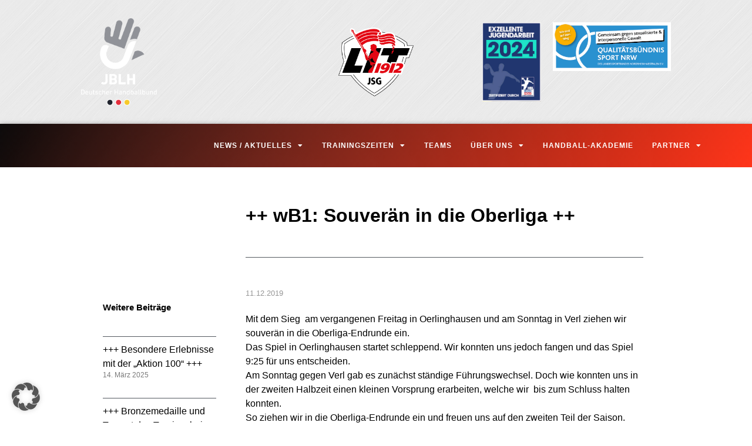

--- FILE ---
content_type: text/html; charset=UTF-8
request_url: https://www.jsg-lit1912.de/souveraen-in-die-oberliga/
body_size: 15585
content:
<!DOCTYPE html><html lang="de"><head><meta charset="UTF-8"><meta name="viewport" content="width=device-width, initial-scale=1"><link rel="profile" href="https://gmpg.org/xfn/11"><link media="all" href="https://www.jsg-lit1912.de/wp-content/cache/autoptimize/css/autoptimize_8ff458ec354fb2c5a29c31ae26dc3002.css" rel="stylesheet"><title>++ wB1: Souverän in die Oberliga ++ &#8211; JSG LIT 1912</title><meta name='robots' content='max-image-preview:large' /><link rel='dns-prefetch' href='//www.jsg-lit1912.de' /><link rel="alternate" type="application/rss+xml" title="JSG LIT 1912 &raquo; Feed" href="https://www.jsg-lit1912.de/feed/" /><link rel="alternate" type="application/rss+xml" title="JSG LIT 1912 &raquo; Kommentar-Feed" href="https://www.jsg-lit1912.de/comments/feed/" /> <script data-borlabs-cookie-script-blocker-id='wp-emojis' type='text/template'>window._wpemojiSettings = {"baseUrl":"https:\/\/s.w.org\/images\/core\/emoji\/16.0.1\/72x72\/","ext":".png","svgUrl":"https:\/\/s.w.org\/images\/core\/emoji\/16.0.1\/svg\/","svgExt":".svg","source":{"concatemoji":"https:\/\/www.jsg-lit1912.de\/wp-includes\/js\/wp-emoji-release.min.js?ver=6.8.3"}};
/*! This file is auto-generated */
!function(s,n){var o,i,e;function c(e){try{var t={supportTests:e,timestamp:(new Date).valueOf()};sessionStorage.setItem(o,JSON.stringify(t))}catch(e){}}function p(e,t,n){e.clearRect(0,0,e.canvas.width,e.canvas.height),e.fillText(t,0,0);var t=new Uint32Array(e.getImageData(0,0,e.canvas.width,e.canvas.height).data),a=(e.clearRect(0,0,e.canvas.width,e.canvas.height),e.fillText(n,0,0),new Uint32Array(e.getImageData(0,0,e.canvas.width,e.canvas.height).data));return t.every(function(e,t){return e===a[t]})}function u(e,t){e.clearRect(0,0,e.canvas.width,e.canvas.height),e.fillText(t,0,0);for(var n=e.getImageData(16,16,1,1),a=0;a<n.data.length;a++)if(0!==n.data[a])return!1;return!0}function f(e,t,n,a){switch(t){case"flag":return n(e,"\ud83c\udff3\ufe0f\u200d\u26a7\ufe0f","\ud83c\udff3\ufe0f\u200b\u26a7\ufe0f")?!1:!n(e,"\ud83c\udde8\ud83c\uddf6","\ud83c\udde8\u200b\ud83c\uddf6")&&!n(e,"\ud83c\udff4\udb40\udc67\udb40\udc62\udb40\udc65\udb40\udc6e\udb40\udc67\udb40\udc7f","\ud83c\udff4\u200b\udb40\udc67\u200b\udb40\udc62\u200b\udb40\udc65\u200b\udb40\udc6e\u200b\udb40\udc67\u200b\udb40\udc7f");case"emoji":return!a(e,"\ud83e\udedf")}return!1}function g(e,t,n,a){var r="undefined"!=typeof WorkerGlobalScope&&self instanceof WorkerGlobalScope?new OffscreenCanvas(300,150):s.createElement("canvas"),o=r.getContext("2d",{willReadFrequently:!0}),i=(o.textBaseline="top",o.font="600 32px Arial",{});return e.forEach(function(e){i[e]=t(o,e,n,a)}),i}function t(e){var t=s.createElement("script");t.src=e,t.defer=!0,s.head.appendChild(t)}"undefined"!=typeof Promise&&(o="wpEmojiSettingsSupports",i=["flag","emoji"],n.supports={everything:!0,everythingExceptFlag:!0},e=new Promise(function(e){s.addEventListener("DOMContentLoaded",e,{once:!0})}),new Promise(function(t){var n=function(){try{var e=JSON.parse(sessionStorage.getItem(o));if("object"==typeof e&&"number"==typeof e.timestamp&&(new Date).valueOf()<e.timestamp+604800&&"object"==typeof e.supportTests)return e.supportTests}catch(e){}return null}();if(!n){if("undefined"!=typeof Worker&&"undefined"!=typeof OffscreenCanvas&&"undefined"!=typeof URL&&URL.createObjectURL&&"undefined"!=typeof Blob)try{var e="postMessage("+g.toString()+"("+[JSON.stringify(i),f.toString(),p.toString(),u.toString()].join(",")+"));",a=new Blob([e],{type:"text/javascript"}),r=new Worker(URL.createObjectURL(a),{name:"wpTestEmojiSupports"});return void(r.onmessage=function(e){c(n=e.data),r.terminate(),t(n)})}catch(e){}c(n=g(i,f,p,u))}t(n)}).then(function(e){for(var t in e)n.supports[t]=e[t],n.supports.everything=n.supports.everything&&n.supports[t],"flag"!==t&&(n.supports.everythingExceptFlag=n.supports.everythingExceptFlag&&n.supports[t]);n.supports.everythingExceptFlag=n.supports.everythingExceptFlag&&!n.supports.flag,n.DOMReady=!1,n.readyCallback=function(){n.DOMReady=!0}}).then(function(){return e}).then(function(){var e;n.supports.everything||(n.readyCallback(),(e=n.source||{}).concatemoji?t(e.concatemoji):e.wpemoji&&e.twemoji&&(t(e.twemoji),t(e.wpemoji)))}))}((window,document),window._wpemojiSettings);</script> <link rel='stylesheet' id='elementor-frontend-css' href='https://www.jsg-lit1912.de/wp-content/uploads/elementor/css/custom-frontend.min.css?ver=1769325782' media='all' /><link rel='stylesheet' id='widget-nav-menu-css' href='https://www.jsg-lit1912.de/wp-content/uploads/elementor/css/custom-pro-widget-nav-menu.min.css?ver=1769325782' media='all' /><link rel='stylesheet' id='e-apple-webkit-css' href='https://www.jsg-lit1912.de/wp-content/uploads/elementor/css/custom-apple-webkit.min.css?ver=1769325781' media='all' /><link rel='stylesheet' id='widget-icon-list-css' href='https://www.jsg-lit1912.de/wp-content/uploads/elementor/css/custom-widget-icon-list.min.css?ver=1769325782' media='all' /><link rel='stylesheet' id='elementor-post-14903-css' href='https://www.jsg-lit1912.de/wp-content/cache/autoptimize/css/autoptimize_single_bca9bf3b9b3e33dc66487a17e47efbff.css?ver=1769325783' media='all' /><link rel='stylesheet' id='elementor-post-14635-css' href='https://www.jsg-lit1912.de/wp-content/cache/autoptimize/css/autoptimize_single_e5bae2915fccc437022bf53327cc1148.css?ver=1769325784' media='all' /><link rel='stylesheet' id='elementor-post-14681-css' href='https://www.jsg-lit1912.de/wp-content/cache/autoptimize/css/autoptimize_single_b3e74b0ec82735c9cbdb5c2e27c9aa62.css?ver=1769325784' media='all' /><link rel='stylesheet' id='elementor-post-16366-css' href='https://www.jsg-lit1912.de/wp-content/cache/autoptimize/css/autoptimize_single_b5e18600883dd47b7ab22c4a0555a545.css?ver=1769325850' media='all' /><link rel='stylesheet' id='elementor-post-14827-css' href='https://www.jsg-lit1912.de/wp-content/cache/autoptimize/css/autoptimize_single_292ac017125e6517b050be44dbe42805.css?ver=1769325785' media='all' /><link rel='stylesheet' id='borlabs-cookie-custom-css' href='https://www.jsg-lit1912.de/wp-content/cache/autoptimize/css/autoptimize_single_77a0c04080f8321981c81189b63800db.css?ver=3.3.23-39' media='all' /> <script src="https://www.jsg-lit1912.de/wp-includes/js/jquery/jquery.min.js?ver=3.7.1" id="jquery-core-js"></script> <!--[if IE]> <script src="https://www.jsg-lit1912.de/wp-content/themes/astra/assets/js/minified/flexibility.min.js?ver=4.11.12" id="astra-flexibility-js"></script> <script id="astra-flexibility-js-after">flexibility(document.documentElement);</script> <![endif]--> <script data-no-optimize="1" data-no-minify="1" data-cfasync="false" src="https://www.jsg-lit1912.de/wp-content/cache/autoptimize/js/autoptimize_single_46bb9affdc68e3a051093f3ac1d28fa7.js?ver=3.3.23-50" id="borlabs-cookie-config-js"></script> <link rel="https://api.w.org/" href="https://www.jsg-lit1912.de/wp-json/" /><link rel="alternate" title="JSON" type="application/json" href="https://www.jsg-lit1912.de/wp-json/wp/v2/posts/14602" /><link rel="EditURI" type="application/rsd+xml" title="RSD" href="https://www.jsg-lit1912.de/xmlrpc.php?rsd" /><meta name="generator" content="WordPress 6.8.3" /><link rel="canonical" href="https://www.jsg-lit1912.de/souveraen-in-die-oberliga/" /><link rel='shortlink' href='https://www.jsg-lit1912.de/?p=14602' /><link rel="alternate" title="oEmbed (JSON)" type="application/json+oembed" href="https://www.jsg-lit1912.de/wp-json/oembed/1.0/embed?url=https%3A%2F%2Fwww.jsg-lit1912.de%2Fsouveraen-in-die-oberliga%2F" /><link rel="alternate" title="oEmbed (XML)" type="text/xml+oembed" href="https://www.jsg-lit1912.de/wp-json/oembed/1.0/embed?url=https%3A%2F%2Fwww.jsg-lit1912.de%2Fsouveraen-in-die-oberliga%2F&#038;format=xml" /><meta name="generator" content="Elementor 3.33.2; features: additional_custom_breakpoints; settings: css_print_method-external, google_font-disabled, font_display-block"><link rel="icon" href="https://www.jsg-lit1912.de/wp-content/uploads/2020/04/cropped-hb-lit-1912-jsg-handball-logo-plott-0320-32x32.png" sizes="32x32" /><link rel="icon" href="https://www.jsg-lit1912.de/wp-content/uploads/2020/04/cropped-hb-lit-1912-jsg-handball-logo-plott-0320-192x192.png" sizes="192x192" /><link rel="apple-touch-icon" href="https://www.jsg-lit1912.de/wp-content/uploads/2020/04/cropped-hb-lit-1912-jsg-handball-logo-plott-0320-180x180.png" /><meta name="msapplication-TileImage" content="https://www.jsg-lit1912.de/wp-content/uploads/2020/04/cropped-hb-lit-1912-jsg-handball-logo-plott-0320-270x270.png" /></head><body itemtype='https://schema.org/Blog' itemscope='itemscope' class="wp-singular post-template-default single single-post postid-14602 single-format-standard wp-custom-logo wp-theme-astra wp-child-theme-jsg-theme-astra ast-desktop ast-page-builder-template ast-no-sidebar astra-4.11.12 group-blog ast-blog-single-style-1 ast-single-post ast-inherit-site-logo-transparent ast-hfb-header elementor-page-16366 ast-normal-title-enabled elementor-default elementor-kit-14903"> <a
 class="skip-link screen-reader-text"
 href="#content"
 role="link"
 title="Zum Inhalt springen"> Zum Inhalt springen</a><div
class="hfeed site" id="page"><header data-elementor-type="header" data-elementor-id="14635" class="elementor elementor-14635 elementor-location-header" data-elementor-post-type="elementor_library"><header class="elementor-section elementor-top-section elementor-element elementor-element-367c6b84 elementor-section-content-middle elementor-section-height-min-height elementor-section-full_width elementor-section-height-default elementor-section-items-middle" data-id="367c6b84" data-element_type="section" data-settings="{&quot;background_background&quot;:&quot;classic&quot;}"><div class="elementor-background-overlay"></div><div class="elementor-container elementor-column-gap-default"><div class="elementor-column elementor-col-33 elementor-top-column elementor-element elementor-element-c3cf395" data-id="c3cf395" data-element_type="column"><div class="elementor-widget-wrap elementor-element-populated"><div class="elementor-element elementor-element-d8fff71 elementor-widget-mobile__width-initial elementor-widget elementor-widget-image" data-id="d8fff71" data-element_type="widget" data-widget_type="image.default"><div class="elementor-widget-container"> <img width="353" height="409" src="https://www.jsg-lit1912.de/wp-content/uploads/2019/07/Ebene-1.png" class="attachment-full size-full wp-image-13780" alt="" srcset="https://www.jsg-lit1912.de/wp-content/uploads/2019/07/Ebene-1.png 353w, https://www.jsg-lit1912.de/wp-content/uploads/2019/07/Ebene-1-259x300.png 259w" sizes="(max-width: 353px) 100vw, 353px" /></div></div></div></div><div class="elementor-column elementor-col-33 elementor-top-column elementor-element elementor-element-33f17882" data-id="33f17882" data-element_type="column"><div class="elementor-widget-wrap elementor-element-populated"><div class="elementor-element elementor-element-1e3de60e elementor-widget elementor-widget-theme-site-logo elementor-widget-image" data-id="1e3de60e" data-element_type="widget" data-widget_type="theme-site-logo.default"><div class="elementor-widget-container"> <a href="https://www.jsg-lit1912.de"> <img width="835" height="761" src="https://www.jsg-lit1912.de/wp-content/uploads/2020/09/hb-lit-1912-jsg-handball-logo-plott-0320.png" class="attachment-full size-full wp-image-15121" alt="" srcset="https://www.jsg-lit1912.de/wp-content/uploads/2020/09/hb-lit-1912-jsg-handball-logo-plott-0320.png 835w, https://www.jsg-lit1912.de/wp-content/uploads/2020/09/hb-lit-1912-jsg-handball-logo-plott-0320-300x273.png 300w, https://www.jsg-lit1912.de/wp-content/uploads/2020/09/hb-lit-1912-jsg-handball-logo-plott-0320-768x700.png 768w" sizes="(max-width: 835px) 100vw, 835px" /> </a></div></div></div></div><div class="elementor-column elementor-col-33 elementor-top-column elementor-element elementor-element-e6415ed" data-id="e6415ed" data-element_type="column"><div class="elementor-widget-wrap elementor-element-populated"><section class="elementor-section elementor-inner-section elementor-element elementor-element-10abbe1 elementor-section-full_width elementor-section-height-default elementor-section-height-default" data-id="10abbe1" data-element_type="section"><div class="elementor-container elementor-column-gap-default"><div class="elementor-column elementor-col-50 elementor-inner-column elementor-element elementor-element-1b5691d" data-id="1b5691d" data-element_type="column"><div class="elementor-widget-wrap elementor-element-populated"><div class="elementor-element elementor-element-3c703ad elementor-widget elementor-widget-image" data-id="3c703ad" data-element_type="widget" data-widget_type="image.default"><div class="elementor-widget-container"> <img width="1015" height="1361" src="https://www.jsg-lit1912.de/wp-content/uploads/2019/12/Jugendzertfikat.jpg" class="attachment-full size-full wp-image-17979" alt="" srcset="https://www.jsg-lit1912.de/wp-content/uploads/2019/12/Jugendzertfikat.jpg 1015w, https://www.jsg-lit1912.de/wp-content/uploads/2019/12/Jugendzertfikat-224x300.jpg 224w, https://www.jsg-lit1912.de/wp-content/uploads/2019/12/Jugendzertfikat-764x1024.jpg 764w, https://www.jsg-lit1912.de/wp-content/uploads/2019/12/Jugendzertfikat-768x1030.jpg 768w" sizes="(max-width: 1015px) 100vw, 1015px" /></div></div></div></div><div class="elementor-column elementor-col-50 elementor-inner-column elementor-element elementor-element-37a74bf elementor-hidden-mobile" data-id="37a74bf" data-element_type="column"><div class="elementor-widget-wrap elementor-element-populated"><div class="elementor-element elementor-element-d24ae0e elementor-widget elementor-widget-image" data-id="d24ae0e" data-element_type="widget" data-widget_type="image.default"><div class="elementor-widget-container"> <img width="630" height="261" src="https://www.jsg-lit1912.de/wp-content/uploads/2024/06/Qualitaetsbuendis_Wir_sind_auf_dem_Weg1.jpg" class="attachment-full size-full wp-image-18165" alt="" srcset="https://www.jsg-lit1912.de/wp-content/uploads/2024/06/Qualitaetsbuendis_Wir_sind_auf_dem_Weg1.jpg 630w, https://www.jsg-lit1912.de/wp-content/uploads/2024/06/Qualitaetsbuendis_Wir_sind_auf_dem_Weg1-300x124.jpg 300w" sizes="(max-width: 630px) 100vw, 630px" /></div></div></div></div></div></section></div></div></div></header><section class="elementor-section elementor-top-section elementor-element elementor-element-ed04c9e elementor-hidden-desktop elementor-hidden-tablet elementor-hidden-laptop elementor-section-boxed elementor-section-height-default elementor-section-height-default" data-id="ed04c9e" data-element_type="section" data-settings="{&quot;background_background&quot;:&quot;classic&quot;}"><div class="elementor-container elementor-column-gap-default"><div class="elementor-column elementor-col-100 elementor-top-column elementor-element elementor-element-d319666" data-id="d319666" data-element_type="column"><div class="elementor-widget-wrap"></div></div></div></section><nav class="elementor-section elementor-top-section elementor-element elementor-element-7becf10 elementor-section-height-min-height elementor-section-boxed elementor-section-height-default elementor-section-items-middle" data-id="7becf10" data-element_type="section" data-settings="{&quot;background_background&quot;:&quot;gradient&quot;,&quot;sticky&quot;:&quot;top&quot;,&quot;sticky_on&quot;:[&quot;desktop&quot;,&quot;laptop&quot;,&quot;tablet&quot;,&quot;mobile&quot;],&quot;sticky_offset&quot;:0,&quot;sticky_effects_offset&quot;:0,&quot;sticky_anchor_link_offset&quot;:0}"><div class="elementor-container elementor-column-gap-narrow"><div class="elementor-column elementor-col-100 elementor-top-column elementor-element elementor-element-3922c321" data-id="3922c321" data-element_type="column"><div class="elementor-widget-wrap elementor-element-populated"><div class="elementor-element elementor-element-283da052 elementor-nav-menu__align-end elementor-nav-menu--stretch elementor-nav-menu__text-align-center elementor-nav-menu--dropdown-tablet elementor-nav-menu--toggle elementor-nav-menu--burger elementor-widget elementor-widget-nav-menu" data-id="283da052" data-element_type="widget" data-settings="{&quot;full_width&quot;:&quot;stretch&quot;,&quot;layout&quot;:&quot;horizontal&quot;,&quot;submenu_icon&quot;:{&quot;value&quot;:&quot;&lt;i class=\&quot;fas fa-caret-down\&quot; aria-hidden=\&quot;true\&quot;&gt;&lt;\/i&gt;&quot;,&quot;library&quot;:&quot;fa-solid&quot;},&quot;toggle&quot;:&quot;burger&quot;}" data-widget_type="nav-menu.default"><div class="elementor-widget-container"><nav aria-label="Menü" class="elementor-nav-menu--main elementor-nav-menu__container elementor-nav-menu--layout-horizontal e--pointer-none"><ul id="menu-1-283da052" class="elementor-nav-menu"><li class="menu-item menu-item-type-post_type menu-item-object-page menu-item-home menu-item-has-children menu-item-69"><a aria-expanded="false" href="https://www.jsg-lit1912.de/" class="elementor-item menu-link">News / Aktuelles<span role="application" class="dropdown-menu-toggle ast-header-navigation-arrow" tabindex="0" aria-expanded="false" aria-label="Menü umschalten" aria-haspopup="true"></span></a><ul class="sub-menu elementor-nav-menu--dropdown"><li class="menu-item menu-item-type-post_type menu-item-object-page menu-item-14948"><a href="https://www.jsg-lit1912.de/veranstaltungen/" class="elementor-sub-item menu-link">Veranstaltungen</a></li><li class="menu-item menu-item-type-post_type menu-item-object-page menu-item-13060"><a href="https://www.jsg-lit1912.de/archiv/" class="elementor-sub-item menu-link">Archiv</a></li></ul></li><li class="menu-item menu-item-type-post_type menu-item-object-page menu-item-has-children menu-item-12331"><a aria-expanded="false" href="https://www.jsg-lit1912.de/trainingszeiten/" class="elementor-item menu-link">Trainingszeiten<span role="application" class="dropdown-menu-toggle ast-header-navigation-arrow" tabindex="0" aria-expanded="false" aria-label="Menü umschalten" aria-haspopup="true"></span></a><ul class="sub-menu elementor-nav-menu--dropdown"><li class="menu-item menu-item-type-post_type menu-item-object-page menu-item-18129"><a href="https://www.jsg-lit1912.de/trainingszeiten/leistungsbereich/" class="elementor-sub-item menu-link">Leistungsbereich</a></li><li class="menu-item menu-item-type-post_type menu-item-object-page menu-item-18130"><a href="https://www.jsg-lit1912.de/trainingszeiten/entwicklungsbereich/" class="elementor-sub-item menu-link">Entwicklungsbereich</a></li></ul></li><li class="menu-item menu-item-type-custom menu-item-object-custom menu-item-14815"><a href="https://www.jsg-lit1912.de/teams" class="elementor-item menu-link">Teams</a></li><li class="menu-item menu-item-type-post_type menu-item-object-page menu-item-has-children menu-item-82"><a aria-expanded="false" href="https://www.jsg-lit1912.de/ueber-uns/" class="elementor-item menu-link">Über Uns<span role="application" class="dropdown-menu-toggle ast-header-navigation-arrow" tabindex="0" aria-expanded="false" aria-label="Menü umschalten" aria-haspopup="true"></span></a><ul class="sub-menu elementor-nav-menu--dropdown"><li class="menu-item menu-item-type-post_type menu-item-object-page menu-item-12375"><a href="https://www.jsg-lit1912.de/ueber-uns/leitbild/" class="elementor-sub-item menu-link">Leitbild</a></li><li class="menu-item menu-item-type-custom menu-item-object-custom menu-item-has-children menu-item-12961"><a aria-expanded="false" href="#" class="elementor-sub-item elementor-item-anchor menu-link">Organisation<span role="application" class="dropdown-menu-toggle ast-header-navigation-arrow" tabindex="0" aria-expanded="false" aria-label="Menü umschalten" aria-haspopup="true"></span></a><ul class="sub-menu elementor-nav-menu--dropdown"><li class="menu-item menu-item-type-custom menu-item-object-custom menu-item-12962"><a href="https://mail.ionos.de/" class="elementor-sub-item menu-link">Webmailer</a></li><li class="menu-item menu-item-type-custom menu-item-object-custom menu-item-12963"><a href="https://wiki.jsg-lit1912.de" class="elementor-sub-item menu-link">Wiki JSG LIT 1912</a></li><li class="menu-item menu-item-type-custom menu-item-object-custom menu-item-12964"><a href="https://spieler-db.jsg-lit1912.de/handballMenu.php" class="elementor-sub-item menu-link">Spieler Datenbank</a></li></ul></li><li class="menu-item menu-item-type-post_type menu-item-object-page menu-item-12374"><a href="https://www.jsg-lit1912.de/ueber-uns/hallen/" class="elementor-sub-item menu-link">Hallen</a></li><li class="menu-item menu-item-type-post_type menu-item-object-page menu-item-12377"><a href="https://www.jsg-lit1912.de/ueber-uns/vorstand/" class="elementor-sub-item menu-link">Vorstand</a></li><li class="menu-item menu-item-type-post_type menu-item-object-page menu-item-14937"><a href="https://www.jsg-lit1912.de/satzung-des-vereins/" class="elementor-sub-item menu-link">Satzung des Vereins</a></li><li class="menu-item menu-item-type-post_type menu-item-object-page menu-item-15052"><a href="https://www.jsg-lit1912.de/ueber-uns/downloads/" class="elementor-sub-item menu-link">Downloads: Beitrittserklärung u.a.</a></li></ul></li><li class="menu-item menu-item-type-post_type menu-item-object-page menu-item-71"><a href="https://www.jsg-lit1912.de/sponsoren/handball-akademie/" class="elementor-item menu-link">Handball-Akademie</a></li><li class="menu-item menu-item-type-post_type menu-item-object-page menu-item-has-children menu-item-70"><a aria-expanded="false" href="https://www.jsg-lit1912.de/sponsoren/" class="elementor-item menu-link">Partner<span role="application" class="dropdown-menu-toggle ast-header-navigation-arrow" tabindex="0" aria-expanded="false" aria-label="Menü umschalten" aria-haspopup="true"></span></a><ul class="sub-menu elementor-nav-menu--dropdown"><li class="menu-item menu-item-type-post_type menu-item-object-page menu-item-72"><a href="https://www.jsg-lit1912.de/sponsoren/schulen/" class="elementor-sub-item menu-link">Schulen</a></li></ul></li></ul></nav><div class="elementor-menu-toggle" role="button" tabindex="0" aria-label="Menü Umschalter" aria-expanded="false"> <i aria-hidden="true" role="presentation" class="elementor-menu-toggle__icon--open eicon-menu-bar"></i><i aria-hidden="true" role="presentation" class="elementor-menu-toggle__icon--close eicon-close"></i></div><nav class="elementor-nav-menu--dropdown elementor-nav-menu__container" aria-hidden="true"><ul id="menu-2-283da052" class="elementor-nav-menu"><li class="menu-item menu-item-type-post_type menu-item-object-page menu-item-home menu-item-has-children menu-item-69"><a aria-expanded="false" href="https://www.jsg-lit1912.de/" class="elementor-item menu-link" tabindex="-1">News / Aktuelles<span role="application" class="dropdown-menu-toggle ast-header-navigation-arrow" tabindex="0" aria-expanded="false" aria-label="Menü umschalten" aria-haspopup="true"></span></a><ul class="sub-menu elementor-nav-menu--dropdown"><li class="menu-item menu-item-type-post_type menu-item-object-page menu-item-14948"><a href="https://www.jsg-lit1912.de/veranstaltungen/" class="elementor-sub-item menu-link" tabindex="-1">Veranstaltungen</a></li><li class="menu-item menu-item-type-post_type menu-item-object-page menu-item-13060"><a href="https://www.jsg-lit1912.de/archiv/" class="elementor-sub-item menu-link" tabindex="-1">Archiv</a></li></ul></li><li class="menu-item menu-item-type-post_type menu-item-object-page menu-item-has-children menu-item-12331"><a aria-expanded="false" href="https://www.jsg-lit1912.de/trainingszeiten/" class="elementor-item menu-link" tabindex="-1">Trainingszeiten<span role="application" class="dropdown-menu-toggle ast-header-navigation-arrow" tabindex="0" aria-expanded="false" aria-label="Menü umschalten" aria-haspopup="true"></span></a><ul class="sub-menu elementor-nav-menu--dropdown"><li class="menu-item menu-item-type-post_type menu-item-object-page menu-item-18129"><a href="https://www.jsg-lit1912.de/trainingszeiten/leistungsbereich/" class="elementor-sub-item menu-link" tabindex="-1">Leistungsbereich</a></li><li class="menu-item menu-item-type-post_type menu-item-object-page menu-item-18130"><a href="https://www.jsg-lit1912.de/trainingszeiten/entwicklungsbereich/" class="elementor-sub-item menu-link" tabindex="-1">Entwicklungsbereich</a></li></ul></li><li class="menu-item menu-item-type-custom menu-item-object-custom menu-item-14815"><a href="https://www.jsg-lit1912.de/teams" class="elementor-item menu-link" tabindex="-1">Teams</a></li><li class="menu-item menu-item-type-post_type menu-item-object-page menu-item-has-children menu-item-82"><a aria-expanded="false" href="https://www.jsg-lit1912.de/ueber-uns/" class="elementor-item menu-link" tabindex="-1">Über Uns<span role="application" class="dropdown-menu-toggle ast-header-navigation-arrow" tabindex="0" aria-expanded="false" aria-label="Menü umschalten" aria-haspopup="true"></span></a><ul class="sub-menu elementor-nav-menu--dropdown"><li class="menu-item menu-item-type-post_type menu-item-object-page menu-item-12375"><a href="https://www.jsg-lit1912.de/ueber-uns/leitbild/" class="elementor-sub-item menu-link" tabindex="-1">Leitbild</a></li><li class="menu-item menu-item-type-custom menu-item-object-custom menu-item-has-children menu-item-12961"><a aria-expanded="false" href="#" class="elementor-sub-item elementor-item-anchor menu-link" tabindex="-1">Organisation<span role="application" class="dropdown-menu-toggle ast-header-navigation-arrow" tabindex="0" aria-expanded="false" aria-label="Menü umschalten" aria-haspopup="true"></span></a><ul class="sub-menu elementor-nav-menu--dropdown"><li class="menu-item menu-item-type-custom menu-item-object-custom menu-item-12962"><a href="https://mail.ionos.de/" class="elementor-sub-item menu-link" tabindex="-1">Webmailer</a></li><li class="menu-item menu-item-type-custom menu-item-object-custom menu-item-12963"><a href="https://wiki.jsg-lit1912.de" class="elementor-sub-item menu-link" tabindex="-1">Wiki JSG LIT 1912</a></li><li class="menu-item menu-item-type-custom menu-item-object-custom menu-item-12964"><a href="https://spieler-db.jsg-lit1912.de/handballMenu.php" class="elementor-sub-item menu-link" tabindex="-1">Spieler Datenbank</a></li></ul></li><li class="menu-item menu-item-type-post_type menu-item-object-page menu-item-12374"><a href="https://www.jsg-lit1912.de/ueber-uns/hallen/" class="elementor-sub-item menu-link" tabindex="-1">Hallen</a></li><li class="menu-item menu-item-type-post_type menu-item-object-page menu-item-12377"><a href="https://www.jsg-lit1912.de/ueber-uns/vorstand/" class="elementor-sub-item menu-link" tabindex="-1">Vorstand</a></li><li class="menu-item menu-item-type-post_type menu-item-object-page menu-item-14937"><a href="https://www.jsg-lit1912.de/satzung-des-vereins/" class="elementor-sub-item menu-link" tabindex="-1">Satzung des Vereins</a></li><li class="menu-item menu-item-type-post_type menu-item-object-page menu-item-15052"><a href="https://www.jsg-lit1912.de/ueber-uns/downloads/" class="elementor-sub-item menu-link" tabindex="-1">Downloads: Beitrittserklärung u.a.</a></li></ul></li><li class="menu-item menu-item-type-post_type menu-item-object-page menu-item-71"><a href="https://www.jsg-lit1912.de/sponsoren/handball-akademie/" class="elementor-item menu-link" tabindex="-1">Handball-Akademie</a></li><li class="menu-item menu-item-type-post_type menu-item-object-page menu-item-has-children menu-item-70"><a aria-expanded="false" href="https://www.jsg-lit1912.de/sponsoren/" class="elementor-item menu-link" tabindex="-1">Partner<span role="application" class="dropdown-menu-toggle ast-header-navigation-arrow" tabindex="0" aria-expanded="false" aria-label="Menü umschalten" aria-haspopup="true"></span></a><ul class="sub-menu elementor-nav-menu--dropdown"><li class="menu-item menu-item-type-post_type menu-item-object-page menu-item-72"><a href="https://www.jsg-lit1912.de/sponsoren/schulen/" class="elementor-sub-item menu-link" tabindex="-1">Schulen</a></li></ul></li></ul></nav></div></div></div></div></div></nav></header><div id="content" class="site-content"><div class="ast-container"><div id="primary" class="content-area primary"><main id="main" class="site-main"><div data-elementor-type="single-post" data-elementor-id="16366" class="elementor elementor-16366 elementor-location-single post-14602 post type-post status-publish format-standard hentry category-allgemein ast-article-single" data-elementor-post-type="elementor_library"><section class="elementor-section elementor-top-section elementor-element elementor-element-37eb787 elementor-reverse-mobile elementor-section-boxed elementor-section-height-default elementor-section-height-default" data-id="37eb787" data-element_type="section" data-settings="{&quot;background_background&quot;:&quot;classic&quot;}"><div class="elementor-container elementor-column-gap-default"><div class="elementor-column elementor-col-50 elementor-top-column elementor-element elementor-element-6963bdeb" data-id="6963bdeb" data-element_type="column"><div class="elementor-widget-wrap elementor-element-populated"><div class="elementor-element elementor-element-6dde8cba elementor-widget elementor-widget-heading" data-id="6dde8cba" data-element_type="widget" data-widget_type="heading.default"><div class="elementor-widget-container"><h4 class="elementor-heading-title elementor-size-default">Weitere Beiträge</h4></div></div><div class="elementor-element elementor-element-61cc7c75 elementor-grid-1 elementor-posts--thumbnail-none elementor-grid-tablet-1 elementor-posts--align-left elementor-grid-mobile-1 elementor-widget elementor-widget-posts" data-id="61cc7c75" data-element_type="widget" data-settings="{&quot;classic_columns&quot;:&quot;1&quot;,&quot;classic_row_gap&quot;:{&quot;unit&quot;:&quot;px&quot;,&quot;size&quot;:18,&quot;sizes&quot;:[]},&quot;classic_columns_tablet&quot;:&quot;1&quot;,&quot;classic_columns_mobile&quot;:&quot;1&quot;,&quot;classic_row_gap_laptop&quot;:{&quot;unit&quot;:&quot;px&quot;,&quot;size&quot;:&quot;&quot;,&quot;sizes&quot;:[]},&quot;classic_row_gap_tablet&quot;:{&quot;unit&quot;:&quot;px&quot;,&quot;size&quot;:&quot;&quot;,&quot;sizes&quot;:[]},&quot;classic_row_gap_mobile&quot;:{&quot;unit&quot;:&quot;px&quot;,&quot;size&quot;:&quot;&quot;,&quot;sizes&quot;:[]}}" data-widget_type="posts.classic"><div class="elementor-widget-container"><div class="elementor-posts-container elementor-posts elementor-posts--skin-classic elementor-grid" role="list"><article class="elementor-post elementor-grid-item post-18516 post type-post status-publish format-standard hentry category-allgemein tag-handball tag-jsg-lit-1912 tag-tus-n-luebbecke" role="listitem"><div class="elementor-post__text"><h3 class="elementor-post__title"> <a href="https://www.jsg-lit1912.de/besondere-erlebnisse-mit-der-aktion-100/" > +++ Besondere Erlebnisse mit der „Aktion 100“ +++ </a></h3><div class="elementor-post__meta-data"> <span class="elementor-post-date"> 14. März 2025 </span></div></div></article><article class="elementor-post elementor-grid-item post-18217 post type-post status-publish format-standard hentry category-allgemein" role="listitem"><div class="elementor-post__text"><h3 class="elementor-post__title"> <a href="https://www.jsg-lit1912.de/bronzemedaille-und-torwart-des-turniers-bei-der-beach-em-2024-in-bulgarien/" > +++ Bronzemedaille und Torwart des Turniers bei der Beach-EM 2024 in Bulgarien+++ </a></h3><div class="elementor-post__meta-data"> <span class="elementor-post-date"> 11. Juli 2024 </span></div></div></article><article class="elementor-post elementor-grid-item post-18169 post type-post status-publish format-standard hentry category-allgemein" role="listitem"><div class="elementor-post__text"><h3 class="elementor-post__title"> <a href="https://www.jsg-lit1912.de/schule-und-sportverein-partner-fuer-die-kinder/" > Schule und Sportverein – Partner für die Kinder </a></h3><div class="elementor-post__meta-data"> <span class="elementor-post-date"> 14. Juni 2024 </span></div></div></article><article class="elementor-post elementor-grid-item post-18105 post type-post status-publish format-standard hentry category-allgemein" role="listitem"><div class="elementor-post__text"><h3 class="elementor-post__title"> <a href="https://www.jsg-lit1912.de/grundbaustein-des-schutzkonzepts-in-der-jsg-lit-1912-gelegt/" > +++ Grundbaustein des Schutzkonzepts in der JSG LIT 1912 gelegt +++ </a></h3><div class="elementor-post__meta-data"> <span class="elementor-post-date"> 28. Mai 2024 </span></div></div></article><article class="elementor-post elementor-grid-item post-18102 post type-post status-publish format-standard hentry category-allgemein" role="listitem"><div class="elementor-post__text"><h3 class="elementor-post__title"> <a href="https://www.jsg-lit1912.de/wb1-und-wc1-fuer-die-regionalliga-qualifiziert/" > +++ wB1 und wC1 für die Regionalliga qualifiziert +++ </a></h3><div class="elementor-post__meta-data"> <span class="elementor-post-date"> 14. Mai 2024 </span></div></div></article></div></div></div></div></div><div class="elementor-column elementor-col-50 elementor-top-column elementor-element elementor-element-28d4bde4" data-id="28d4bde4" data-element_type="column"><div class="elementor-widget-wrap elementor-element-populated"><div class="elementor-element elementor-element-32ee8da7 elementor-widget elementor-widget-theme-post-title elementor-page-title elementor-widget-heading" data-id="32ee8da7" data-element_type="widget" data-widget_type="theme-post-title.default"><div class="elementor-widget-container"><h1 class="elementor-heading-title elementor-size-default">++ wB1: Souverän in die Oberliga ++</h1></div></div><div class="elementor-element elementor-element-45253b37 elementor-widget-divider--view-line elementor-widget elementor-widget-divider" data-id="45253b37" data-element_type="widget" data-widget_type="divider.default"><div class="elementor-widget-container"><div class="elementor-divider"> <span class="elementor-divider-separator"> </span></div></div></div><div class="elementor-element elementor-element-66d242d elementor-widget elementor-widget-post-info" data-id="66d242d" data-element_type="widget" data-widget_type="post-info.default"><div class="elementor-widget-container"><ul class="elementor-inline-items elementor-icon-list-items elementor-post-info"><li class="elementor-icon-list-item elementor-repeater-item-a475e37 elementor-inline-item" itemprop="datePublished"> <span class="elementor-icon-list-text elementor-post-info__item elementor-post-info__item--type-date"> <time> 11.12.2019</time> </span></li></ul></div></div><div class="elementor-element elementor-element-52ce7b1c elementor-widget elementor-widget-theme-post-content" data-id="52ce7b1c" data-element_type="widget" data-widget_type="theme-post-content.default"><div class="elementor-widget-container"><div class="mail-detail-content plain-text noI18n colorQuoted simple-mail"><div>Mit dem Sieg  am vergangenen Freitag in Oerlinghausen und am Sonntag in Verl ziehen wir souverän in die Oberliga-Endrunde ein.</div><div>Das Spiel in Oerlinghausen startet schleppend. Wir konnten uns jedoch fangen und das Spiel 9:25 für uns entscheiden.</div><div>Am Sonntag gegen Verl gab es zunächst ständige Führungswechsel. Doch wie konnten uns in der zweiten Halbzeit einen kleinen Vorsprung erarbeiten, welche wir  bis zum Schluss halten konnten.</div><div>So ziehen wir in die Oberliga-Endrunde ein und freuen uns auf den zweiten Teil der Saison.</div><div>Am Freitag steht unser nächstes Spiel gegen Blomberg auf dem Programm. Wer im Bus mitfahren möchte sollte sich möglichst bald bei Melanie Hucke melden.</div><div>Kosten: 5€</div><div>Abfahrt: 17 Uhr, Nettelstedt</div></div></div></div></div></div></div></section></div></main></div></div></div><footer data-elementor-type="footer" data-elementor-id="14681" class="elementor elementor-14681 elementor-location-footer" data-elementor-post-type="elementor_library"><section class="elementor-section elementor-top-section elementor-element elementor-element-ee5d9db elementor-section-boxed elementor-section-height-default elementor-section-height-default" data-id="ee5d9db" data-element_type="section" data-settings="{&quot;background_background&quot;:&quot;classic&quot;}"><div class="elementor-container elementor-column-gap-default"><div class="elementor-column elementor-col-33 elementor-top-column elementor-element elementor-element-7f49e54" data-id="7f49e54" data-element_type="column"><div class="elementor-widget-wrap elementor-element-populated"><div class="elementor-element elementor-element-359606f elementor-widget elementor-widget-heading" data-id="359606f" data-element_type="widget" data-widget_type="heading.default"><div class="elementor-widget-container"><p class="elementor-heading-title elementor-size-default">Informatives</p></div></div><div class="elementor-element elementor-element-b683e42 elementor-widget elementor-widget-text-editor" data-id="b683e42" data-element_type="widget" data-widget_type="text-editor.default"><div class="elementor-widget-container"> <a href="https://www.jsg-lit1912.de/kontakt/" target="_blank" rel="noopener">Kontakt</a> <br/> <a href="https://www.jsg-lit1912.de/impressum/" target="_blank" rel="noopener">Impressum</a> <br/> <a href="https://www.jsg-lit1912.de/datenschutzerklaerung/" target="_blank" rel="noopener">Datenschutzerklärung</a></div></div></div></div><div class="elementor-column elementor-col-33 elementor-top-column elementor-element elementor-element-1ddc8f1" data-id="1ddc8f1" data-element_type="column"><div class="elementor-widget-wrap elementor-element-populated"><div class="elementor-element elementor-element-e3d3c42 elementor-widget elementor-widget-heading" data-id="e3d3c42" data-element_type="widget" data-widget_type="heading.default"><div class="elementor-widget-container"><p class="elementor-heading-title elementor-size-default">Check unsere APP</p></div></div><section class="elementor-section elementor-inner-section elementor-element elementor-element-ce7d5fe elementor-section-content-middle elementor-section-boxed elementor-section-height-default elementor-section-height-default" data-id="ce7d5fe" data-element_type="section"><div class="elementor-container elementor-column-gap-default"><div class="elementor-column elementor-col-50 elementor-inner-column elementor-element elementor-element-229c80d" data-id="229c80d" data-element_type="column"><div class="elementor-widget-wrap elementor-element-populated"><div class="elementor-element elementor-element-4be445f elementor-widget elementor-widget-image" data-id="4be445f" data-element_type="widget" data-widget_type="image.default"><div class="elementor-widget-container"> <a href="https://play.google.com/store/apps/details?id=de.nsmnettelstedt.app" target="_blank"> <img width="562" height="166" src="https://www.jsg-lit1912.de/wp-content/uploads/2018/10/google-play-badge-e1579790163351.png" class="attachment-large size-large wp-image-12627" alt="" srcset="https://www.jsg-lit1912.de/wp-content/uploads/2018/10/google-play-badge-e1579790163351.png 562w, https://www.jsg-lit1912.de/wp-content/uploads/2018/10/google-play-badge-e1579790163351-300x89.png 300w" sizes="(max-width: 562px) 100vw, 562px" /> </a></div></div></div></div><div class="elementor-column elementor-col-50 elementor-inner-column elementor-element elementor-element-946a30f" data-id="946a30f" data-element_type="column"><div class="elementor-widget-wrap elementor-element-populated"><div class="elementor-element elementor-element-1ff8b8d elementor-widget elementor-widget-image" data-id="1ff8b8d" data-element_type="widget" data-widget_type="image.default"><div class="elementor-widget-container"> <a href="https://apps.apple.com/de/app/jsg-nsm-nettelstedt/id1088590124" target="_blank"> <img width="250" height="84" src="https://www.jsg-lit1912.de/wp-content/uploads/2018/10/Download_on_the_App_Store_Badge_DE_blk_092917.png" class="attachment-large size-large wp-image-12628" alt="" srcset="https://www.jsg-lit1912.de/wp-content/uploads/2018/10/Download_on_the_App_Store_Badge_DE_blk_092917.png 250w, https://www.jsg-lit1912.de/wp-content/uploads/2018/10/Download_on_the_App_Store_Badge_DE_blk_092917-148x50.png 148w, https://www.jsg-lit1912.de/wp-content/uploads/2018/10/Download_on_the_App_Store_Badge_DE_blk_092917-31x10.png 31w, https://www.jsg-lit1912.de/wp-content/uploads/2018/10/Download_on_the_App_Store_Badge_DE_blk_092917-38x13.png 38w" sizes="(max-width: 250px) 100vw, 250px" /> </a></div></div></div></div></div></section></div></div><div class="elementor-column elementor-col-33 elementor-top-column elementor-element elementor-element-ed298b1" data-id="ed298b1" data-element_type="column"><div class="elementor-widget-wrap elementor-element-populated"><div class="elementor-element elementor-element-31eb289 elementor-widget elementor-widget-heading" data-id="31eb289" data-element_type="widget" data-widget_type="heading.default"><div class="elementor-widget-container"><p class="elementor-heading-title elementor-size-default">Netzwerke und Partner</p></div></div><section class="elementor-section elementor-inner-section elementor-element elementor-element-5b76b99 elementor-section-full_width elementor-section-height-default elementor-section-height-default" data-id="5b76b99" data-element_type="section"><div class="elementor-container elementor-column-gap-narrow"><div class="elementor-column elementor-col-25 elementor-inner-column elementor-element elementor-element-9f33a58" data-id="9f33a58" data-element_type="column"><div class="elementor-widget-wrap"></div></div><div class="elementor-column elementor-col-25 elementor-inner-column elementor-element elementor-element-074a858" data-id="074a858" data-element_type="column"><div class="elementor-widget-wrap"></div></div><div class="elementor-column elementor-col-25 elementor-inner-column elementor-element elementor-element-42d449e" data-id="42d449e" data-element_type="column"><div class="elementor-widget-wrap elementor-element-populated"><div class="elementor-element elementor-element-afbe1e2 elementor-shape-circle e-grid-align-mobile-left elementor-grid-0 e-grid-align-center elementor-widget elementor-widget-social-icons" data-id="afbe1e2" data-element_type="widget" data-widget_type="social-icons.default"><div class="elementor-widget-container"><div class="elementor-social-icons-wrapper elementor-grid"> <span class="elementor-grid-item"> <a class="elementor-icon elementor-social-icon elementor-social-icon-facebook elementor-repeater-item-d6ddb92" href="https://www.facebook.com/JSGLIT1912/" target="_blank"> <span class="elementor-screen-only">Facebook</span> <i aria-hidden="true" class="fab fa-facebook"></i> </a> </span></div></div></div></div></div><div class="elementor-column elementor-col-25 elementor-inner-column elementor-element elementor-element-549efd4" data-id="549efd4" data-element_type="column"><div class="elementor-widget-wrap elementor-element-populated"><div class="elementor-element elementor-element-e105288 elementor-shape-circle e-grid-align-mobile-left elementor-grid-0 e-grid-align-center elementor-widget elementor-widget-social-icons" data-id="e105288" data-element_type="widget" data-widget_type="social-icons.default"><div class="elementor-widget-container"><div class="elementor-social-icons-wrapper elementor-grid"> <span class="elementor-grid-item"> <a class="elementor-icon elementor-social-icon elementor-social-icon-instagram elementor-repeater-item-ddd1e3f" href="https://www.instagram.com/jsg_lit_1912/" target="_blank"> <span class="elementor-screen-only">Instagram</span> <i aria-hidden="true" class="fab fa-instagram"></i> </a> </span></div></div></div></div></div></div></section><section class="elementor-section elementor-inner-section elementor-element elementor-element-cd87427 elementor-section-full_width elementor-section-height-default elementor-section-height-default" data-id="cd87427" data-element_type="section"><div class="elementor-container elementor-column-gap-narrow"><div class="elementor-column elementor-col-25 elementor-inner-column elementor-element elementor-element-0947a60" data-id="0947a60" data-element_type="column"><div class="elementor-widget-wrap"></div></div><div class="elementor-column elementor-col-25 elementor-inner-column elementor-element elementor-element-738f6a4" data-id="738f6a4" data-element_type="column"><div class="elementor-widget-wrap"></div></div><div class="elementor-column elementor-col-25 elementor-inner-column elementor-element elementor-element-36c7029" data-id="36c7029" data-element_type="column"><div class="elementor-widget-wrap elementor-element-populated"><div class="elementor-element elementor-element-2250a33 elementor-widget elementor-widget-image" data-id="2250a33" data-element_type="widget" data-widget_type="image.default"><div class="elementor-widget-container"> <a href="http://tus-n-luebbecke.de" target="_blank"> <img width="1024" height="1024" src="https://www.jsg-lit1912.de/wp-content/uploads/2019/11/TuS_Logo_2019_RGB_190527-1024x1024.png" class="attachment-large size-large wp-image-14563" alt="" srcset="https://www.jsg-lit1912.de/wp-content/uploads/2019/11/TuS_Logo_2019_RGB_190527-1024x1024.png 1024w, https://www.jsg-lit1912.de/wp-content/uploads/2019/11/TuS_Logo_2019_RGB_190527-150x150.png 150w, https://www.jsg-lit1912.de/wp-content/uploads/2019/11/TuS_Logo_2019_RGB_190527-300x300.png 300w, https://www.jsg-lit1912.de/wp-content/uploads/2019/11/TuS_Logo_2019_RGB_190527-768x768.png 768w" sizes="(max-width: 1024px) 100vw, 1024px" /> </a></div></div></div></div><div class="elementor-column elementor-col-25 elementor-inner-column elementor-element elementor-element-1aea4fa" data-id="1aea4fa" data-element_type="column"><div class="elementor-widget-wrap elementor-element-populated"><div class="elementor-element elementor-element-e3ae881 elementor-widget elementor-widget-image" data-id="e3ae881" data-element_type="widget" data-widget_type="image.default"><div class="elementor-widget-container"> <a href="https://www.dhb.de/de/redaktionsbaum/ergebnisse/jugendbundesliga-maennlich/spielplaene-der-jblh/" target="_blank"> <img width="353" height="409" src="https://www.jsg-lit1912.de/wp-content/uploads/2019/07/Ebene-1.png" class="attachment-large size-large wp-image-13780" alt="" srcset="https://www.jsg-lit1912.de/wp-content/uploads/2019/07/Ebene-1.png 353w, https://www.jsg-lit1912.de/wp-content/uploads/2019/07/Ebene-1-259x300.png 259w" sizes="(max-width: 353px) 100vw, 353px" /> </a></div></div></div></div></div></section></div></div></div></section><section class="elementor-section elementor-top-section elementor-element elementor-element-398619c elementor-section-boxed elementor-section-height-default elementor-section-height-default" data-id="398619c" data-element_type="section" data-settings="{&quot;background_background&quot;:&quot;classic&quot;}"><div class="elementor-container elementor-column-gap-default"><div class="elementor-column elementor-col-100 elementor-top-column elementor-element elementor-element-26cdbaf" data-id="26cdbaf" data-element_type="column"><div class="elementor-widget-wrap elementor-element-populated"><div class="elementor-element elementor-element-be4f172 elementor-widget elementor-widget-heading" data-id="be4f172" data-element_type="widget" data-widget_type="heading.default"><div class="elementor-widget-container"><p class="elementor-heading-title elementor-size-default">Copyright © 2026 JSG LIT 1912 e.V.</p></div></div></div></div></div></section></footer></div> <script type="speculationrules">{"prefetch":[{"source":"document","where":{"and":[{"href_matches":"\/*"},{"not":{"href_matches":["\/wp-*.php","\/wp-admin\/*","\/wp-content\/uploads\/*","\/wp-content\/*","\/wp-content\/plugins\/*","\/wp-content\/themes\/jsg-theme-astra\/*","\/wp-content\/themes\/astra\/*","\/*\\?(.+)"]}},{"not":{"selector_matches":"a[rel~=\"nofollow\"]"}},{"not":{"selector_matches":".no-prefetch, .no-prefetch a"}}]},"eagerness":"conservative"}]}</script> <script type="module" src="https://www.jsg-lit1912.de/wp-content/plugins/borlabs-cookie/assets/javascript/borlabs-cookie.min.js?ver=3.3.23" id="borlabs-cookie-core-js-module" data-cfasync="false" data-no-minify="1" data-no-optimize="1"></script> <div data-elementor-type="popup" data-elementor-id="14827" class="elementor elementor-14827 elementor-location-popup" data-elementor-settings="{&quot;close_automatically&quot;:&quot;28&quot;,&quot;prevent_scroll&quot;:&quot;yes&quot;,&quot;a11y_navigation&quot;:&quot;yes&quot;,&quot;triggers&quot;:[],&quot;timing&quot;:[]}" data-elementor-post-type="elementor_library"><section class="elementor-section elementor-top-section elementor-element elementor-element-9722c96 elementor-section-boxed elementor-section-height-default elementor-section-height-default" data-id="9722c96" data-element_type="section"><div class="elementor-container elementor-column-gap-default"><div class="elementor-column elementor-col-100 elementor-top-column elementor-element elementor-element-3f639bb" data-id="3f639bb" data-element_type="column"><div class="elementor-widget-wrap elementor-element-populated"></div></div></div></section></div><div data-nosnippet data-borlabs-cookie-consent-required='true' id='BorlabsCookieBox'></div><div id='BorlabsCookieWidget' class='brlbs-cmpnt-container'></div> <script type="text/javascript">var sbiajaxurl = "https://www.jsg-lit1912.de/wp-admin/admin-ajax.php";</script> <script>const lazyloadRunObserver = () => {
					const lazyloadBackgrounds = document.querySelectorAll( `.e-con.e-parent:not(.e-lazyloaded)` );
					const lazyloadBackgroundObserver = new IntersectionObserver( ( entries ) => {
						entries.forEach( ( entry ) => {
							if ( entry.isIntersecting ) {
								let lazyloadBackground = entry.target;
								if( lazyloadBackground ) {
									lazyloadBackground.classList.add( 'e-lazyloaded' );
								}
								lazyloadBackgroundObserver.unobserve( entry.target );
							}
						});
					}, { rootMargin: '200px 0px 200px 0px' } );
					lazyloadBackgrounds.forEach( ( lazyloadBackground ) => {
						lazyloadBackgroundObserver.observe( lazyloadBackground );
					} );
				};
				const events = [
					'DOMContentLoaded',
					'elementor/lazyload/observe',
				];
				events.forEach( ( event ) => {
					document.addEventListener( event, lazyloadRunObserver );
				} );</script> <script id="astra-theme-js-js-extra">var astra = {"break_point":"921","isRtl":"","is_scroll_to_id":"","is_scroll_to_top":"","is_header_footer_builder_active":"1","responsive_cart_click":"flyout","is_dark_palette":""};</script> <script id="elementor-frontend-modules-js-before">(function() {
    window.brlbsPremiumAddons4ElementorInsertCb = [];
    const allReaGoogleMaps = document.querySelectorAll('div.elementor-widget[data-widget_type^="premium-addon-instagram-feed."]');
    for (let widget of allReaGoogleMaps) {
        widget.dataset.widget_type = 'brlabs_' + widget.dataset.widget_type;
        window.brlbsPremiumAddons4ElementorInsertCb.push(widget);
    }
})();
(function() {
    const allFbWidgets = document.querySelectorAll('div.elementor-widget[data-widget_type^="facebook"]');
    for (let fb of allFbWidgets) {
        fb.dataset.widget_type = 'brlabs_' + fb.dataset.widget_type;
    }
})();
(function() {
    const allYtWidgets = document.querySelectorAll('div.elementor-widget-video[data-widget_type^="video."][data-settings*="youtube_url"]');
    for (let yt of allYtWidgets) {
        if (yt.dataset.brlbsUnblocked === 'true') {
            continue;
        }
        yt.dataset.widget_type = 'brlbs_' + yt.dataset.widget_type;
        yt.dataset.settings = yt.dataset.settings.replace('show_image_overlay', 'brlbs_dont_show_image_overlay');
    }
})();
(function() {
    window.addEventListener( 'elementor/frontend/init', function() {
        let first = true;
        elementorFrontend.hooks.addAction('frontend/element_ready/global', () => {
            if (first === true) {
                first = false;
                const allYoutubeBgs = document.querySelectorAll('[data-brlbs-elementor-bg-video-yt="true"]');
                if (allYoutubeBgs.length > 0) {
                    const ytApiReadyOriginal = elementorFrontend.utils.youtube.onApiReady;
                    let waitingYtCounter = 0;
                    elementorFrontend.utils.youtube.onApiReady = (callback) => {
                        document.addEventListener('brlbs_elementor_bgVideo_yt_unblocked', () => {
                            ytApiReadyOriginal.call(elementorFrontend.utils.youtube, callback);
                        });
                        if (++waitingYtCounter === allYoutubeBgs.length) {
                            elementorFrontend.utils.youtube.onApiReady = ytApiReadyOriginal;
                            window.brlbsElementorBgVideoYtUnblockReady = { state: true };
                        }
                    }
                }

                const allVimeoBgs = document.querySelectorAll('[data-brlbs-elementor-bg-video-vimeo="true"]');
                if (allVimeoBgs.length > 0) {
                    const vimeoApiReadyOriginal = elementorFrontend.utils.vimeo.onApiReady;
                    let waitingVimeoCounter = 0;
                    elementorFrontend.utils.vimeo.onApiReady = (callback) => {
                        document.addEventListener('brlbs_elementor_bgVideo_vimeo_unblocked', () => {
                            vimeoApiReadyOriginal.call(elementorFrontend.utils.vimeo, callback);
                        });
                        if (++waitingVimeoCounter === allVimeoBgs.length) {
                            elementorFrontend.utils.vimeo.onApiReady = vimeoApiReadyOriginal;
                            window.brlbsElementorBgVideoVimeoUnblockReady = { state: true };
                        }
                    }
                }
            }
        });
    });
})();</script> <script id="elementor-frontend-js-extra">var EAELImageMaskingConfig = {"svg_dir_url":"https:\/\/www.jsg-lit1912.de\/wp-content\/plugins\/essential-addons-for-elementor-lite\/assets\/front-end\/img\/image-masking\/svg-shapes\/"};</script> <script id="elementor-frontend-js-before">var elementorFrontendConfig = {"environmentMode":{"edit":false,"wpPreview":false,"isScriptDebug":false},"i18n":{"shareOnFacebook":"Auf Facebook teilen","shareOnTwitter":"Auf Twitter teilen","pinIt":"Anheften","download":"Download","downloadImage":"Bild downloaden","fullscreen":"Vollbild","zoom":"Zoom","share":"Teilen","playVideo":"Video abspielen","previous":"Zur\u00fcck","next":"Weiter","close":"Schlie\u00dfen","a11yCarouselPrevSlideMessage":"Vorheriger Slide","a11yCarouselNextSlideMessage":"N\u00e4chster Slide","a11yCarouselFirstSlideMessage":"This is the first slide","a11yCarouselLastSlideMessage":"This is the last slide","a11yCarouselPaginationBulletMessage":"Go to slide"},"is_rtl":false,"breakpoints":{"xs":0,"sm":480,"md":768,"lg":1025,"xl":1440,"xxl":1600},"responsive":{"breakpoints":{"mobile":{"label":"Mobil Hochformat","value":767,"default_value":767,"direction":"max","is_enabled":true},"mobile_extra":{"label":"Mobil Querformat","value":880,"default_value":880,"direction":"max","is_enabled":false},"tablet":{"label":"Tablet Hochformat","value":1024,"default_value":1024,"direction":"max","is_enabled":true},"tablet_extra":{"label":"Tablet Querformat","value":1200,"default_value":1200,"direction":"max","is_enabled":false},"laptop":{"label":"Laptop","value":1366,"default_value":1366,"direction":"max","is_enabled":true},"widescreen":{"label":"Breitbild","value":2400,"default_value":2400,"direction":"min","is_enabled":false}},"hasCustomBreakpoints":true},"version":"3.33.2","is_static":false,"experimentalFeatures":{"additional_custom_breakpoints":true,"container":true,"theme_builder_v2":true,"landing-pages":true,"nested-elements":true,"home_screen":true,"global_classes_should_enforce_capabilities":true,"e_variables":true,"cloud-library":true,"e_opt_in_v4_page":true,"import-export-customization":true,"e_pro_variables":true},"urls":{"assets":"https:\/\/www.jsg-lit1912.de\/wp-content\/plugins\/elementor\/assets\/","ajaxurl":"https:\/\/www.jsg-lit1912.de\/wp-admin\/admin-ajax.php","uploadUrl":"https:\/\/www.jsg-lit1912.de\/wp-content\/uploads"},"nonces":{"floatingButtonsClickTracking":"786c2ee300"},"swiperClass":"swiper","settings":{"page":[],"editorPreferences":[]},"kit":{"body_background_background":"gradient","active_breakpoints":["viewport_mobile","viewport_tablet","viewport_laptop"],"global_image_lightbox":"yes","lightbox_enable_counter":"yes","lightbox_enable_fullscreen":"yes","lightbox_enable_zoom":"yes","lightbox_enable_share":"yes","lightbox_title_src":"title","lightbox_description_src":"description"},"post":{"id":14602,"title":"%2B%2B%20wB1%3A%20Souver%C3%A4n%20in%20die%20Oberliga%20%2B%2B%20%E2%80%93%20JSG%20LIT%201912","excerpt":"","featuredImage":false}};</script> <script id="eael-general-js-extra">var localize = {"ajaxurl":"https:\/\/www.jsg-lit1912.de\/wp-admin\/admin-ajax.php","nonce":"91aa00fd3b","i18n":{"added":"Added ","compare":"Compare","loading":"Loading..."},"eael_translate_text":{"required_text":"is a required field","invalid_text":"Invalid","billing_text":"Billing","shipping_text":"Shipping","fg_mfp_counter_text":"of"},"page_permalink":"https:\/\/www.jsg-lit1912.de\/souveraen-in-die-oberliga\/","cart_redirectition":"","cart_page_url":"","el_breakpoints":{"mobile":{"label":"Mobil Hochformat","value":767,"default_value":767,"direction":"max","is_enabled":true},"mobile_extra":{"label":"Mobil Querformat","value":880,"default_value":880,"direction":"max","is_enabled":false},"tablet":{"label":"Tablet Hochformat","value":1024,"default_value":1024,"direction":"max","is_enabled":true},"tablet_extra":{"label":"Tablet Querformat","value":1200,"default_value":1200,"direction":"max","is_enabled":false},"laptop":{"label":"Laptop","value":1366,"default_value":1366,"direction":"max","is_enabled":true},"widescreen":{"label":"Breitbild","value":2400,"default_value":2400,"direction":"min","is_enabled":false}}};</script> <script src="https://www.jsg-lit1912.de/wp-includes/js/dist/hooks.min.js?ver=4d63a3d491d11ffd8ac6" id="wp-hooks-js"></script> <script src="https://www.jsg-lit1912.de/wp-includes/js/dist/i18n.min.js?ver=5e580eb46a90c2b997e6" id="wp-i18n-js"></script> <script id="wp-i18n-js-after">wp.i18n.setLocaleData( { 'text direction\u0004ltr': [ 'ltr' ] } );</script> <script id="elementor-pro-frontend-js-before">var ElementorProFrontendConfig = {"ajaxurl":"https:\/\/www.jsg-lit1912.de\/wp-admin\/admin-ajax.php","nonce":"ff539be320","urls":{"assets":"https:\/\/www.jsg-lit1912.de\/wp-content\/plugins\/elementor-pro\/assets\/","rest":"https:\/\/www.jsg-lit1912.de\/wp-json\/"},"settings":{"lazy_load_background_images":true},"popup":{"hasPopUps":true},"shareButtonsNetworks":{"facebook":{"title":"Facebook","has_counter":true},"twitter":{"title":"Twitter"},"linkedin":{"title":"LinkedIn","has_counter":true},"pinterest":{"title":"Pinterest","has_counter":true},"reddit":{"title":"Reddit","has_counter":true},"vk":{"title":"VK","has_counter":true},"odnoklassniki":{"title":"OK","has_counter":true},"tumblr":{"title":"Tumblr"},"digg":{"title":"Digg"},"skype":{"title":"Skype"},"stumbleupon":{"title":"StumbleUpon","has_counter":true},"mix":{"title":"Mix"},"telegram":{"title":"Telegram"},"pocket":{"title":"Pocket","has_counter":true},"xing":{"title":"XING","has_counter":true},"whatsapp":{"title":"WhatsApp"},"email":{"title":"Email"},"print":{"title":"Print"},"x-twitter":{"title":"X"},"threads":{"title":"Threads"}},"facebook_sdk":{"lang":"de_DE","app_id":""},"lottie":{"defaultAnimationUrl":"https:\/\/www.jsg-lit1912.de\/wp-content\/plugins\/elementor-pro\/modules\/lottie\/assets\/animations\/default.json"}};</script> <script>/(trident|msie)/i.test(navigator.userAgent)&&document.getElementById&&window.addEventListener&&window.addEventListener("hashchange",function(){var t,e=location.hash.substring(1);/^[A-z0-9_-]+$/.test(e)&&(t=document.getElementById(e))&&(/^(?:a|select|input|button|textarea)$/i.test(t.tagName)||(t.tabIndex=-1),t.focus())},!1);</script> <template id="brlbs-cmpnt-cb-template-elementor-recaptcha"><div class="brlbs-cmpnt-container brlbs-cmpnt-content-blocker brlbs-cmpnt-with-individual-styles" data-borlabs-cookie-content-blocker-id="elementor-recaptcha" data-borlabs-cookie-content="[base64]"><div class="brlbs-cmpnt-cb-preset-b brlbs-cmpnt-cb-elementor-recaptcha"><div class="brlbs-cmpnt-cb-thumbnail" style="background-image: url('https://www.jsg-lit1912.de/wp-content/uploads/borlabs-cookie/1/bct-google-recaptcha-main.png')"></div><div class="brlbs-cmpnt-cb-main"><div class="brlbs-cmpnt-cb-content"><p class="brlbs-cmpnt-cb-description">Sie müssen den Inhalt von <strong>reCAPTCHA</strong> laden, um das Formular abzuschicken. Bitte beachten Sie, dass dabei Daten mit Drittanbietern ausgetauscht werden.</p> <a class="brlbs-cmpnt-cb-provider-toggle" href="#" data-borlabs-cookie-show-provider-information role="button">Mehr Informationen</a></div><div class="brlbs-cmpnt-cb-buttons"> <a class="brlbs-cmpnt-cb-btn" href="#" data-borlabs-cookie-unblock role="button">Inhalt entsperren</a> <a class="brlbs-cmpnt-cb-btn" href="#" data-borlabs-cookie-accept-service role="button" style="display: inherit">Erforderlichen Service akzeptieren und Inhalte entsperren</a></div></div></div></div> </template> <script>(function() {
    const template = document.querySelector("#brlbs-cmpnt-cb-template-elementor-recaptcha");
    const divsToInsertBlocker = document.querySelectorAll('.elementor-field-type-recaptcha_v3 .elementor-field,.elementor-field-type-recaptcha .elementor-field');
    for (const div of divsToInsertBlocker) {
        const cb = template.content.cloneNode(true).querySelector('.brlbs-cmpnt-container');
        div.appendChild(cb);

        const elementorForm = div.closest('form.elementor-form');
        if (elementorForm != null) {
            elementorForm.querySelectorAll('.elementor-field-type-submit button').forEach(btn => btn.disabled = true);
        }
    }
})()</script><template id="brlbs-cmpnt-cb-template-instagram-premium-addons-for-elementor"><div class="brlbs-cmpnt-container brlbs-cmpnt-content-blocker brlbs-cmpnt-with-individual-styles" data-borlabs-cookie-content-blocker-id="instagram-premium-addons-for-elementor" data-borlabs-cookie-content=""><div class="brlbs-cmpnt-cb-preset-b brlbs-cmpnt-cb-premium-addons-for-elementor-instagram"><div class="brlbs-cmpnt-cb-thumbnail" style="background-image: url('https://www.jsg-lit1912.de/wp-content/uploads/borlabs-cookie/1/cb-instagram-(1)-main.png')"></div><div class="brlbs-cmpnt-cb-main"><div class="brlbs-cmpnt-cb-content"><p class="brlbs-cmpnt-cb-description">Sie sehen gerade einen Platzhalterinhalt von <strong>Instagram</strong>. Um auf den eigentlichen Inhalt zuzugreifen, klicken Sie auf die Schaltfläche unten. Bitte beachten Sie, dass dabei Daten an Drittanbieter weitergegeben werden.</p> <a class="brlbs-cmpnt-cb-provider-toggle" href="#" data-borlabs-cookie-show-provider-information role="button">Mehr Informationen</a></div><div class="brlbs-cmpnt-cb-buttons"> <a class="brlbs-cmpnt-cb-btn" href="#" data-borlabs-cookie-unblock role="button">Inhalt entsperren</a> <a class="brlbs-cmpnt-cb-btn" href="#" data-borlabs-cookie-accept-service role="button" style="display: inherit">Erforderlichen Service akzeptieren und Inhalte entsperren</a></div></div></div></div> </template> <script>(function() {
    const template = document.querySelector("#brlbs-cmpnt-cb-template-instagram-premium-addons-for-elementor");
    if (template == null || typeof brlbsPremiumAddons4ElementorInsertCb === 'undefined') {
        return;
    }
    for (const div of brlbsPremiumAddons4ElementorInsertCb) {
        const cb = template.content.cloneNode(true).querySelector('.brlbs-cmpnt-container');
        div.appendChild(cb);
    }
})()</script><template id="brlbs-cmpnt-cb-template-instagram-sb-feed"><div class="brlbs-cmpnt-container brlbs-cmpnt-content-blocker brlbs-cmpnt-with-individual-styles" data-borlabs-cookie-content-blocker-id="instagram-sb-feed" data-borlabs-cookie-content=""><div class="brlbs-cmpnt-cb-preset-b brlbs-cmpnt-cb-sb-instagram"><div class="brlbs-cmpnt-cb-thumbnail" style="background-image: url('https://www.jsg-lit1912.de/wp-content/uploads/borlabs-cookie/1/cb-instagram-(1)-main.png')"></div><div class="brlbs-cmpnt-cb-main"><div class="brlbs-cmpnt-cb-content"><p class="brlbs-cmpnt-cb-description">Sie sehen gerade einen Platzhalterinhalt von <strong>Instagram</strong>. Um auf den eigentlichen Inhalt zuzugreifen, klicken Sie auf die Schaltfläche unten. Bitte beachten Sie, dass dabei Daten an Drittanbieter weitergegeben werden.</p> <a class="brlbs-cmpnt-cb-provider-toggle" href="#" data-borlabs-cookie-show-provider-information role="button">Mehr Informationen</a></div><div class="brlbs-cmpnt-cb-buttons"> <a class="brlbs-cmpnt-cb-btn" href="#" data-borlabs-cookie-unblock role="button">Inhalt entsperren</a> <a class="brlbs-cmpnt-cb-btn" href="#" data-borlabs-cookie-accept-service role="button" style="display: inherit">Erforderlichen Service akzeptieren und Inhalte entsperren</a></div></div></div></div> </template> <script>(function() {
    const template = document.querySelector("#brlbs-cmpnt-cb-template-instagram-sb-feed");
    const divsToInsertBlocker = document.querySelectorAll('.sbi');
    for (const div of divsToInsertBlocker) {
        const cb = template.content.cloneNode(true).querySelector('.brlbs-cmpnt-container');
        cb.dataset.borlabsCookieContent = btoa(unescape(encodeURIComponent(div.outerHTML)));
        div.replaceWith(cb);
    }
})()</script><template id="brlbs-cmpnt-cb-template-wpforms-recaptcha"><div class="brlbs-cmpnt-container brlbs-cmpnt-content-blocker brlbs-cmpnt-with-individual-styles" data-borlabs-cookie-content-blocker-id="wpforms-recaptcha" data-borlabs-cookie-content=""><div class="brlbs-cmpnt-cb-preset-b brlbs-cmpnt-cb-wpforms-recaptcha"><div class="brlbs-cmpnt-cb-thumbnail" style="background-image: url('https://www.jsg-lit1912.de/wp-content/uploads/borlabs-cookie/1/bct-google-recaptcha-main.png')"></div><div class="brlbs-cmpnt-cb-main"><div class="brlbs-cmpnt-cb-content"><p class="brlbs-cmpnt-cb-description">Sie müssen den Inhalt von <strong>reCAPTCHA</strong> laden, um das Formular abzuschicken. Bitte beachten Sie, dass dabei Daten mit Drittanbietern ausgetauscht werden.</p> <a class="brlbs-cmpnt-cb-provider-toggle" href="#" data-borlabs-cookie-show-provider-information role="button">Mehr Informationen</a></div><div class="brlbs-cmpnt-cb-buttons"> <a class="brlbs-cmpnt-cb-btn" href="#" data-borlabs-cookie-unblock role="button">Inhalt entsperren</a> <a class="brlbs-cmpnt-cb-btn" href="#" data-borlabs-cookie-accept-service role="button" style="display: inherit">Erforderlichen Service akzeptieren und Inhalte entsperren</a></div></div></div></div> </template> <script>(function() {
        const template = document.querySelector("#brlbs-cmpnt-cb-template-wpforms-recaptcha");
        const divsToInsertBlocker = document.querySelectorAll('body:has([data-borlabs-cookie-script-blocker-id="wpforms-recaptcha"]) .wpforms-is-recaptcha');
        for (const div of divsToInsertBlocker) {
            const blocked = template.content.cloneNode(true).querySelector('.brlbs-cmpnt-container');
            div.appendChild(blocked);
        }
})()</script><template id="brlbs-cmpnt-cb-template-wpforms-turnstile"><div class="brlbs-cmpnt-container brlbs-cmpnt-content-blocker brlbs-cmpnt-with-individual-styles" data-borlabs-cookie-content-blocker-id="wpforms-turnstile" data-borlabs-cookie-content="PGRpdiBzdHlsZT0iZGlzcGxheTpub25lOyI+PC9kaXY+"><div class="brlbs-cmpnt-cb-preset-b"><div class="brlbs-cmpnt-cb-thumbnail" style="background-image: url('https://www.jsg-lit1912.de/wp-content/uploads/borlabs-cookie/1/bct-cloudflare-turnstile-main.png')"></div><div class="brlbs-cmpnt-cb-main"><div class="brlbs-cmpnt-cb-content"><p class="brlbs-cmpnt-cb-description">Sie sehen gerade einen Platzhalterinhalt von <strong>Turnstile</strong>. Um auf den eigentlichen Inhalt zuzugreifen, klicken Sie auf die Schaltfläche unten. Bitte beachten Sie, dass dabei Daten an Drittanbieter weitergegeben werden.</p> <a class="brlbs-cmpnt-cb-provider-toggle" href="#" data-borlabs-cookie-show-provider-information role="button">Mehr Informationen</a></div><div class="brlbs-cmpnt-cb-buttons"> <a class="brlbs-cmpnt-cb-btn" href="#" data-borlabs-cookie-unblock role="button">Inhalt entsperren</a> <a class="brlbs-cmpnt-cb-btn" href="#" data-borlabs-cookie-accept-service role="button" style="display: none">Erforderlichen Service akzeptieren und Inhalte entsperren</a></div></div></div></div> </template> <script>(function() {
    const template = document.querySelector("#brlbs-cmpnt-cb-template-wpforms-turnstile");
    const divsToInsertBlocker = document.querySelectorAll('body:has([data-borlabs-cookie-script-blocker-id="wpforms-recaptcha"]) .wpforms-form .wpforms-is-turnstile');
    for (const div of divsToInsertBlocker) {
        const blocked = template.content.cloneNode(true).querySelector('.brlbs-cmpnt-container');
        div.appendChild(blocked);
    }
})()</script> <script defer src="https://www.jsg-lit1912.de/wp-content/cache/autoptimize/js/autoptimize_dc004c9ebed626a5a2abed4d82a218e8.js"></script></body></html>

--- FILE ---
content_type: text/css
request_url: https://www.jsg-lit1912.de/wp-content/cache/autoptimize/css/autoptimize_single_e5bae2915fccc437022bf53327cc1148.css?ver=1769325784
body_size: 1952
content:
.elementor-14635 .elementor-element.elementor-element-367c6b84>.elementor-container>.elementor-column>.elementor-widget-wrap{align-content:center;align-items:center}.elementor-14635 .elementor-element.elementor-element-367c6b84:not(.elementor-motion-effects-element-type-background),.elementor-14635 .elementor-element.elementor-element-367c6b84>.elementor-motion-effects-container>.elementor-motion-effects-layer{background-color:rgba(28,28,28,0);background-image:url("https://www.jsg-lit1912.de/wp-content/uploads/2018/09/brushed_alu.png");background-repeat:repeat;background-size:auto}.elementor-14635 .elementor-element.elementor-element-367c6b84>.elementor-background-overlay{background-color:transparent;background-image:radial-gradient(at center center,var(--e-global-color-f52d9e4) 10%,#000 85%);opacity:.8;transition:background .3s,border-radius .3s,opacity .3s}.elementor-14635 .elementor-element.elementor-element-367c6b84>.elementor-container{min-height:211px}.elementor-14635 .elementor-element.elementor-element-367c6b84{transition:background .3s,border .3s,border-radius .3s,box-shadow .3s;padding:0 10%}.elementor-widget-image .widget-image-caption{color:var(--e-global-color-text);font-family:var(--e-global-typography-text-font-family),Sans-serif;font-weight:var(--e-global-typography-text-font-weight)}.elementor-14635 .elementor-element.elementor-element-d8fff71{text-align:left}.elementor-14635 .elementor-element.elementor-element-d8fff71 img{width:20%;max-width:20%}.elementor-widget-theme-site-logo .widget-image-caption{color:var(--e-global-color-text);font-family:var(--e-global-typography-text-font-family),Sans-serif;font-weight:var(--e-global-typography-text-font-weight)}.elementor-14635 .elementor-element.elementor-element-1e3de60e img{width:40%;max-width:40%}.elementor-14635 .elementor-element.elementor-element-e6415ed>.elementor-element-populated{padding:0}.elementor-14635 .elementor-element.elementor-element-3c703ad{text-align:right}.elementor-14635 .elementor-element.elementor-element-3c703ad img{width:60%;max-width:60%}.elementor-14635 .elementor-element.elementor-element-d24ae0e{text-align:right}.elementor-14635 .elementor-element.elementor-element-d24ae0e img{width:100%;max-width:100%}.elementor-14635 .elementor-element.elementor-element-ed04c9e{transition:background .3s,border .3s,border-radius .3s,box-shadow .3s}.elementor-14635 .elementor-element.elementor-element-ed04c9e>.elementor-background-overlay{transition:background .3s,border-radius .3s,opacity .3s}.elementor-14635 .elementor-element.elementor-element-7becf10:not(.elementor-motion-effects-element-type-background),.elementor-14635 .elementor-element.elementor-element-7becf10>.elementor-motion-effects-container>.elementor-motion-effects-layer{background-color:transparent;background-image:linear-gradient(120deg,rgba(26,22,22,.5) 0%,#ff351a 100%)}.elementor-14635 .elementor-element.elementor-element-7becf10>.elementor-container{min-height:74.4px}.elementor-14635 .elementor-element.elementor-element-7becf10{box-shadow:1px 5px 10px 0px #000;transition:background .3s,border .3s,border-radius .3s,box-shadow .3s;padding:0 50px 0 60px}.elementor-14635 .elementor-element.elementor-element-7becf10>.elementor-background-overlay{transition:background .3s,border-radius .3s,opacity .3s}.elementor-widget-nav-menu .elementor-nav-menu .elementor-item{font-family:var(--e-global-typography-primary-font-family),Sans-serif;font-weight:var(--e-global-typography-primary-font-weight)}.elementor-widget-nav-menu .elementor-nav-menu--main .elementor-item{color:var(--e-global-color-text);fill:var(--e-global-color-text)}.elementor-widget-nav-menu .elementor-nav-menu--main .elementor-item:hover,.elementor-widget-nav-menu .elementor-nav-menu--main .elementor-item.elementor-item-active,.elementor-widget-nav-menu .elementor-nav-menu--main .elementor-item.highlighted,.elementor-widget-nav-menu .elementor-nav-menu--main .elementor-item:focus{color:var(--e-global-color-accent);fill:var(--e-global-color-accent)}.elementor-widget-nav-menu .elementor-nav-menu--main:not(.e--pointer-framed) .elementor-item:before,.elementor-widget-nav-menu .elementor-nav-menu--main:not(.e--pointer-framed) .elementor-item:after{background-color:var(--e-global-color-accent)}.elementor-widget-nav-menu .e--pointer-framed .elementor-item:before,.elementor-widget-nav-menu .e--pointer-framed .elementor-item:after{border-color:var(--e-global-color-accent)}.elementor-widget-nav-menu{--e-nav-menu-divider-color:var(--e-global-color-text)}.elementor-widget-nav-menu .elementor-nav-menu--dropdown .elementor-item,.elementor-widget-nav-menu .elementor-nav-menu--dropdown .elementor-sub-item{font-family:var(--e-global-typography-accent-font-family),Sans-serif;font-weight:var(--e-global-typography-accent-font-weight)}.elementor-14635 .elementor-element.elementor-element-283da052 .elementor-menu-toggle{margin:0 auto;background-color:rgba(2,1,1,0);border-width:0;border-radius:0}.elementor-14635 .elementor-element.elementor-element-283da052 .elementor-nav-menu .elementor-item{font-family:"Raleway",Sans-serif;font-size:13px;font-weight:600;text-transform:uppercase;letter-spacing:1px}.elementor-14635 .elementor-element.elementor-element-283da052 .elementor-nav-menu--main .elementor-item{color:#fff;fill:#fff;padding-left:15px;padding-right:15px;padding-top:18px;padding-bottom:18px}.elementor-14635 .elementor-element.elementor-element-283da052 .elementor-nav-menu--main .elementor-item:hover,.elementor-14635 .elementor-element.elementor-element-283da052 .elementor-nav-menu--main .elementor-item.elementor-item-active,.elementor-14635 .elementor-element.elementor-element-283da052 .elementor-nav-menu--main .elementor-item.highlighted,.elementor-14635 .elementor-element.elementor-element-283da052 .elementor-nav-menu--main .elementor-item:focus{color:#fff;fill:#fff}.elementor-14635 .elementor-element.elementor-element-283da052 .elementor-nav-menu--main .elementor-item.elementor-item-active{color:#fff}.elementor-14635 .elementor-element.elementor-element-283da052{--e-nav-menu-horizontal-menu-item-margin:calc( 10px / 2 );--nav-menu-icon-size:30px}.elementor-14635 .elementor-element.elementor-element-283da052 .elementor-nav-menu--main:not(.elementor-nav-menu--layout-horizontal) .elementor-nav-menu>li:not(:last-child){margin-bottom:10px}.elementor-14635 .elementor-element.elementor-element-283da052 .elementor-nav-menu--dropdown a,.elementor-14635 .elementor-element.elementor-element-283da052 .elementor-menu-toggle{color:#000;fill:#000}.elementor-14635 .elementor-element.elementor-element-283da052 .elementor-nav-menu--dropdown{background-color:#f2f2f2}.elementor-14635 .elementor-element.elementor-element-283da052 .elementor-nav-menu--dropdown a:hover,.elementor-14635 .elementor-element.elementor-element-283da052 .elementor-nav-menu--dropdown a:focus,.elementor-14635 .elementor-element.elementor-element-283da052 .elementor-nav-menu--dropdown a.elementor-item-active,.elementor-14635 .elementor-element.elementor-element-283da052 .elementor-nav-menu--dropdown a.highlighted,.elementor-14635 .elementor-element.elementor-element-283da052 .elementor-menu-toggle:hover,.elementor-14635 .elementor-element.elementor-element-283da052 .elementor-menu-toggle:focus{color:#000}.elementor-14635 .elementor-element.elementor-element-283da052 .elementor-nav-menu--dropdown a:hover,.elementor-14635 .elementor-element.elementor-element-283da052 .elementor-nav-menu--dropdown a:focus,.elementor-14635 .elementor-element.elementor-element-283da052 .elementor-nav-menu--dropdown a.elementor-item-active,.elementor-14635 .elementor-element.elementor-element-283da052 .elementor-nav-menu--dropdown a.highlighted{background-color:#ededed}.elementor-14635 .elementor-element.elementor-element-283da052 .elementor-nav-menu--dropdown .elementor-item,.elementor-14635 .elementor-element.elementor-element-283da052 .elementor-nav-menu--dropdown .elementor-sub-item{font-size:15px}.elementor-14635 .elementor-element.elementor-element-283da052 .elementor-nav-menu--main>.elementor-nav-menu>li>.elementor-nav-menu--dropdown,.elementor-14635 .elementor-element.elementor-element-283da052 .elementor-nav-menu__container.elementor-nav-menu--dropdown{margin-top:5px !important}.elementor-14635 .elementor-element.elementor-element-283da052 div.elementor-menu-toggle{color:#fff}.elementor-14635 .elementor-element.elementor-element-283da052 div.elementor-menu-toggle svg{fill:#fff}.elementor-14635 .elementor-element.elementor-element-283da052 div.elementor-menu-toggle:hover,.elementor-14635 .elementor-element.elementor-element-283da052 div.elementor-menu-toggle:focus{color:#fff}.elementor-14635 .elementor-element.elementor-element-283da052 div.elementor-menu-toggle:hover svg,.elementor-14635 .elementor-element.elementor-element-283da052 div.elementor-menu-toggle:focus svg{fill:#fff}.elementor-theme-builder-content-area{height:400px}.elementor-location-header:before,.elementor-location-footer:before{content:"";display:table;clear:both}@media(max-width:1366px) and (min-width:768px){.elementor-14635 .elementor-element.elementor-element-1b5691d{width:30%}.elementor-14635 .elementor-element.elementor-element-37a74bf{width:70%}}@media(max-width:1366px){.elementor-14635 .elementor-element.elementor-element-d8fff71 img{width:40%;max-width:40%}.elementor-14635 .elementor-element.elementor-element-3c703ad img{width:100%;max-width:100%}.elementor-14635 .elementor-element.elementor-element-d24ae0e img{width:100%;max-width:100%}.elementor-14635 .elementor-element.elementor-element-7becf10{padding:0}.elementor-14635 .elementor-element.elementor-element-283da052 .elementor-nav-menu .elementor-item{font-size:12px}.elementor-14635 .elementor-element.elementor-element-283da052 .elementor-nav-menu--main .elementor-item{padding-left:11px;padding-right:11px}}@media(max-width:1024px){.elementor-14635 .elementor-element.elementor-element-367c6b84>.elementor-container{min-height:120px}.elementor-14635 .elementor-element.elementor-element-367c6b84{padding:20px}.elementor-14635 .elementor-element.elementor-element-d8fff71 img{width:45%;max-width:45%}.elementor-14635 .elementor-element.elementor-element-1e3de60e img{width:75%;max-width:75%}.elementor-14635 .elementor-element.elementor-element-3c703ad img{width:100%;max-width:100%}.elementor-14635 .elementor-element.elementor-element-d24ae0e img{width:100%;max-width:100%}.elementor-14635 .elementor-element.elementor-element-7becf10{padding:10px 20px}.elementor-14635 .elementor-element.elementor-element-283da052 .elementor-nav-menu--main .elementor-item{padding-left:10px;padding-right:10px;padding-top:14px;padding-bottom:14px}}@media(max-width:767px){.elementor-14635 .elementor-element.elementor-element-367c6b84>.elementor-container{min-height:0px}.elementor-14635 .elementor-element.elementor-element-367c6b84{padding:15px 20px 4px}.elementor-14635 .elementor-element.elementor-element-c3cf395{width:33.3%}.elementor-14635 .elementor-element.elementor-element-c3cf395>.elementor-element-populated{padding:0}.elementor-14635 .elementor-element.elementor-element-d8fff71{width:var(--container-widget-width,66.844px);max-width:66.844px;--container-widget-width:66.844px;--container-widget-flex-grow:0}.elementor-14635 .elementor-element.elementor-element-d8fff71 img{width:100%;max-width:100%}.elementor-14635 .elementor-element.elementor-element-33f17882{width:33.3%}.elementor-14635 .elementor-element.elementor-element-1e3de60e{text-align:center}.elementor-14635 .elementor-element.elementor-element-1e3de60e img{width:100%;max-width:100%}.elementor-14635 .elementor-element.elementor-element-e6415ed{width:33.33%}.elementor-14635 .elementor-element.elementor-element-3c703ad img{width:80%;max-width:80%}.elementor-14635 .elementor-element.elementor-element-d24ae0e img{width:100%;max-width:100%}.elementor-14635 .elementor-element.elementor-element-ed04c9e:not(.elementor-motion-effects-element-type-background),.elementor-14635 .elementor-element.elementor-element-ed04c9e>.elementor-motion-effects-container>.elementor-motion-effects-layer{background-image:url("https://www.jsg-lit1912.de/wp-content/uploads/2024/06/Qualitaetsbuendis_Wir_sind_auf_dem_Weg1.jpg");background-repeat:no-repeat;background-size:cover}.elementor-14635 .elementor-element.elementor-element-ed04c9e{padding:16%}.elementor-14635 .elementor-element.elementor-element-7becf10>.elementor-container{min-height:25px}.elementor-14635 .elementor-element.elementor-element-7becf10{padding:10px 20px}.elementor-14635 .elementor-element.elementor-element-3922c321{width:100%}}@media(min-width:768px){.elementor-14635 .elementor-element.elementor-element-1b5691d{width:35.326%}.elementor-14635 .elementor-element.elementor-element-37a74bf{width:64.674%}}@media(max-width:1024px) and (min-width:768px){.elementor-14635 .elementor-element.elementor-element-c3cf395{width:33.3%}.elementor-14635 .elementor-element.elementor-element-33f17882{width:33.3%}.elementor-14635 .elementor-element.elementor-element-e6415ed{width:33.3%}}

--- FILE ---
content_type: text/css
request_url: https://www.jsg-lit1912.de/wp-content/cache/autoptimize/css/autoptimize_single_b3e74b0ec82735c9cbdb5c2e27c9aa62.css?ver=1769325784
body_size: 1474
content:
.elementor-14681 .elementor-element.elementor-element-ee5d9db:not(.elementor-motion-effects-element-type-background),.elementor-14681 .elementor-element.elementor-element-ee5d9db>.elementor-motion-effects-container>.elementor-motion-effects-layer{background-color:#3d3d3d}.elementor-14681 .elementor-element.elementor-element-ee5d9db>.elementor-container{max-width:1519px}.elementor-14681 .elementor-element.elementor-element-ee5d9db{transition:background .3s,border .3s,border-radius .3s,box-shadow .3s;padding:70px 0 35px}.elementor-14681 .elementor-element.elementor-element-ee5d9db>.elementor-background-overlay{transition:background .3s,border-radius .3s,opacity .3s}.elementor-14681 .elementor-element.elementor-element-7f49e54>.elementor-widget-wrap>.elementor-widget:not(.elementor-widget__width-auto):not(.elementor-widget__width-initial):not(:last-child):not(.elementor-absolute){margin-bottom:0}.elementor-14681 .elementor-element.elementor-element-7f49e54>.elementor-element-populated{margin:0 0 0 80px;--e-column-margin-right:0px;--e-column-margin-left:80px}.elementor-widget-heading .elementor-heading-title{font-family:var(--e-global-typography-primary-font-family),Sans-serif;font-weight:var(--e-global-typography-primary-font-weight);color:var(--e-global-color-primary)}.elementor-14681 .elementor-element.elementor-element-359606f>.elementor-widget-container{margin:0 0 13px}.elementor-14681 .elementor-element.elementor-element-359606f .elementor-heading-title{font-family:"Raleway",Sans-serif;font-size:15px;font-weight:700;text-transform:uppercase;letter-spacing:2px;color:#fff}.elementor-widget-text-editor{font-family:var(--e-global-typography-text-font-family),Sans-serif;font-weight:var(--e-global-typography-text-font-weight);color:var(--e-global-color-text)}.elementor-widget-text-editor.elementor-drop-cap-view-stacked .elementor-drop-cap{background-color:var(--e-global-color-primary)}.elementor-widget-text-editor.elementor-drop-cap-view-framed .elementor-drop-cap,.elementor-widget-text-editor.elementor-drop-cap-view-default .elementor-drop-cap{color:var(--e-global-color-primary);border-color:var(--e-global-color-primary)}.elementor-14681 .elementor-element.elementor-element-b683e42{font-family:"Raleway",Sans-serif;font-size:16px;font-weight:500;color:#fff}.elementor-14681 .elementor-element.elementor-element-1ddc8f1>.elementor-widget-wrap>.elementor-widget:not(.elementor-widget__width-auto):not(.elementor-widget__width-initial):not(:last-child):not(.elementor-absolute){margin-bottom:0}.elementor-14681 .elementor-element.elementor-element-e3d3c42>.elementor-widget-container{margin:0 0 13px}.elementor-14681 .elementor-element.elementor-element-e3d3c42{text-align:center}.elementor-14681 .elementor-element.elementor-element-e3d3c42 .elementor-heading-title{font-family:"Raleway",Sans-serif;font-size:15px;font-weight:700;text-transform:uppercase;letter-spacing:2px;color:#fff}.elementor-14681 .elementor-element.elementor-element-ce7d5fe>.elementor-container>.elementor-column>.elementor-widget-wrap{align-content:center;align-items:center}.elementor-14681 .elementor-element.elementor-element-229c80d>.elementor-element-populated{padding:0}.elementor-widget-image .widget-image-caption{color:var(--e-global-color-text);font-family:var(--e-global-typography-text-font-family),Sans-serif;font-weight:var(--e-global-typography-text-font-weight)}.elementor-14681 .elementor-element.elementor-element-4be445f>.elementor-widget-container{padding:0 5px 0 0}.elementor-14681 .elementor-element.elementor-element-4be445f{text-align:right}.elementor-14681 .elementor-element.elementor-element-4be445f img{width:55%;max-width:55%}.elementor-14681 .elementor-element.elementor-element-946a30f>.elementor-element-populated{margin:0;--e-column-margin-right:0px;--e-column-margin-left:0px;padding:0}.elementor-14681 .elementor-element.elementor-element-1ff8b8d>.elementor-widget-container{padding:0 0 0 5px}.elementor-14681 .elementor-element.elementor-element-1ff8b8d{text-align:left}.elementor-14681 .elementor-element.elementor-element-1ff8b8d img{width:50%;max-width:50%}.elementor-14681 .elementor-element.elementor-element-ed298b1>.elementor-widget-wrap>.elementor-widget:not(.elementor-widget__width-auto):not(.elementor-widget__width-initial):not(:last-child):not(.elementor-absolute){margin-bottom:0}.elementor-14681 .elementor-element.elementor-element-ed298b1>.elementor-element-populated{margin:0 80px 0 0;--e-column-margin-right:80px;--e-column-margin-left:0px}.elementor-14681 .elementor-element.elementor-element-31eb289>.elementor-widget-container{margin:0 0 13px}.elementor-14681 .elementor-element.elementor-element-31eb289{text-align:right}.elementor-14681 .elementor-element.elementor-element-31eb289 .elementor-heading-title{font-family:"Raleway",Sans-serif;font-size:15px;font-weight:700;text-transform:uppercase;letter-spacing:2px;color:#fff}.elementor-14681 .elementor-element.elementor-element-5b76b99{padding:0}.elementor-14681 .elementor-element.elementor-element-afbe1e2{--grid-template-columns:repeat(0,auto);--icon-size:28px;--grid-column-gap:5px;--grid-row-gap:0px}.elementor-14681 .elementor-element.elementor-element-afbe1e2 .elementor-widget-container{text-align:center}.elementor-14681 .elementor-element.elementor-element-e105288{--grid-template-columns:repeat(0,auto);--icon-size:28px;--grid-column-gap:5px;--grid-row-gap:0px}.elementor-14681 .elementor-element.elementor-element-e105288 .elementor-widget-container{text-align:center}.elementor-14681 .elementor-element.elementor-element-cd87427{padding:0}.elementor-14681 .elementor-element.elementor-element-2250a33{text-align:center}.elementor-14681 .elementor-element.elementor-element-2250a33 img{width:70%;max-width:70%}.elementor-14681 .elementor-element.elementor-element-e3ae881{text-align:center}.elementor-14681 .elementor-element.elementor-element-e3ae881 img{width:70%;max-width:70%}.elementor-14681 .elementor-element.elementor-element-398619c:not(.elementor-motion-effects-element-type-background),.elementor-14681 .elementor-element.elementor-element-398619c>.elementor-motion-effects-container>.elementor-motion-effects-layer{background-color:#222}.elementor-14681 .elementor-element.elementor-element-398619c{transition:background .3s,border .3s,border-radius .3s,box-shadow .3s;padding:35px 0}.elementor-14681 .elementor-element.elementor-element-398619c>.elementor-background-overlay{transition:background .3s,border-radius .3s,opacity .3s}.elementor-14681 .elementor-element.elementor-element-be4f172{text-align:center}.elementor-14681 .elementor-element.elementor-element-be4f172 .elementor-heading-title{font-family:"Raleway",Sans-serif;font-size:16px;font-weight:500;color:#fff}.elementor-theme-builder-content-area{height:400px}.elementor-location-header:before,.elementor-location-footer:before{content:"";display:table;clear:both}@media(min-width:768px){.elementor-14681 .elementor-element.elementor-element-9f33a58{width:25%}.elementor-14681 .elementor-element.elementor-element-074a858{width:25%}.elementor-14681 .elementor-element.elementor-element-42d449e{width:24.988%}.elementor-14681 .elementor-element.elementor-element-549efd4{width:25%}.elementor-14681 .elementor-element.elementor-element-0947a60{width:25%}.elementor-14681 .elementor-element.elementor-element-738f6a4{width:25%}.elementor-14681 .elementor-element.elementor-element-36c7029{width:24.988%}.elementor-14681 .elementor-element.elementor-element-1aea4fa{width:25%}}@media(max-width:767px){.elementor-14681 .elementor-element.elementor-element-ee5d9db{padding:10px}.elementor-14681 .elementor-element.elementor-element-7f49e54{width:50%}.elementor-14681 .elementor-element.elementor-element-7f49e54>.elementor-element-populated{margin:0;--e-column-margin-right:0px;--e-column-margin-left:0px;padding:0 0 0 10px}.elementor-14681 .elementor-element.elementor-element-359606f>.elementor-widget-container{padding:0}.elementor-14681 .elementor-element.elementor-element-359606f .elementor-heading-title{font-size:10px}.elementor-14681 .elementor-element.elementor-element-b683e42{font-size:13px}.elementor-14681 .elementor-element.elementor-element-1ddc8f1{width:50%}.elementor-14681 .elementor-element.elementor-element-1ddc8f1>.elementor-element-populated{padding:0 10px 0 0}.elementor-14681 .elementor-element.elementor-element-e3d3c42{text-align:right}.elementor-14681 .elementor-element.elementor-element-e3d3c42 .elementor-heading-title{font-size:10px}.elementor-14681 .elementor-element.elementor-element-4be445f{text-align:right}.elementor-14681 .elementor-element.elementor-element-4be445f img{width:70%;max-width:70%}.elementor-14681 .elementor-element.elementor-element-946a30f>.elementor-element-populated{padding:5px 0 0}.elementor-14681 .elementor-element.elementor-element-1ff8b8d{text-align:right}.elementor-14681 .elementor-element.elementor-element-1ff8b8d img{width:60%;max-width:60%}.elementor-14681 .elementor-element.elementor-element-ed298b1>.elementor-element-populated{padding:10px 0 0 10px}.elementor-14681 .elementor-element.elementor-element-31eb289{text-align:left}.elementor-14681 .elementor-element.elementor-element-31eb289 .elementor-heading-title{font-size:10px}.elementor-14681 .elementor-element.elementor-element-9f33a58{width:50%}.elementor-14681 .elementor-element.elementor-element-074a858{width:50%}.elementor-14681 .elementor-element.elementor-element-42d449e{width:50%}.elementor-14681 .elementor-element.elementor-element-afbe1e2 .elementor-widget-container{text-align:left}.elementor-14681 .elementor-element.elementor-element-afbe1e2{--icon-size:20px}.elementor-14681 .elementor-element.elementor-element-549efd4{width:50%}.elementor-14681 .elementor-element.elementor-element-e105288 .elementor-widget-container{text-align:left}.elementor-14681 .elementor-element.elementor-element-e105288{--icon-size:20px}.elementor-14681 .elementor-element.elementor-element-0947a60{width:50%}.elementor-14681 .elementor-element.elementor-element-738f6a4{width:50%}.elementor-14681 .elementor-element.elementor-element-36c7029{width:50%}.elementor-14681 .elementor-element.elementor-element-2250a33{text-align:left}.elementor-14681 .elementor-element.elementor-element-2250a33 img{width:45%}.elementor-14681 .elementor-element.elementor-element-1aea4fa{width:50%}.elementor-14681 .elementor-element.elementor-element-e3ae881{text-align:left}.elementor-14681 .elementor-element.elementor-element-e3ae881 img{width:50%}.elementor-14681 .elementor-element.elementor-element-be4f172 .elementor-heading-title{font-size:12px}}

--- FILE ---
content_type: text/css
request_url: https://www.jsg-lit1912.de/wp-content/cache/autoptimize/css/autoptimize_single_b5e18600883dd47b7ab22c4a0555a545.css?ver=1769325850
body_size: 1374
content:
.elementor-16366 .elementor-element.elementor-element-37eb787:not(.elementor-motion-effects-element-type-background),.elementor-16366 .elementor-element.elementor-element-37eb787>.elementor-motion-effects-container>.elementor-motion-effects-layer{background-color:var(--e-global-color-6e2a4a8e)}.elementor-16366 .elementor-element.elementor-element-37eb787>.elementor-container{max-width:930px}.elementor-16366 .elementor-element.elementor-element-37eb787{transition:background .3s,border .3s,border-radius .3s,box-shadow .3s;margin-top:0;margin-bottom:0;padding:50px 0 20px}.elementor-16366 .elementor-element.elementor-element-37eb787>.elementor-background-overlay{transition:background .3s,border-radius .3s,opacity .3s}.elementor-16366 .elementor-element.elementor-element-6963bdeb>.elementor-widget-wrap>.elementor-widget:not(.elementor-widget__width-auto):not(.elementor-widget__width-initial):not(:last-child):not(.elementor-absolute){margin-bottom:40px}.elementor-16366 .elementor-element.elementor-element-6963bdeb>.elementor-element-populated{padding:180px 0 0}.elementor-widget-heading .elementor-heading-title{font-family:var(--e-global-typography-primary-font-family),Sans-serif;font-weight:var(--e-global-typography-primary-font-weight);color:var(--e-global-color-primary)}.elementor-16366 .elementor-element.elementor-element-6dde8cba .elementor-heading-title{font-weight:600;color:#000}.elementor-widget-posts .elementor-button{background-color:var(--e-global-color-accent);font-family:var(--e-global-typography-accent-font-family),Sans-serif;font-weight:var(--e-global-typography-accent-font-weight)}.elementor-widget-posts .elementor-post__title,.elementor-widget-posts .elementor-post__title a{color:var(--e-global-color-secondary);font-family:var(--e-global-typography-primary-font-family),Sans-serif;font-weight:var(--e-global-typography-primary-font-weight)}.elementor-widget-posts .elementor-post__meta-data{font-family:var(--e-global-typography-secondary-font-family),Sans-serif;font-weight:var(--e-global-typography-secondary-font-weight)}.elementor-widget-posts .elementor-post__excerpt p{font-family:var(--e-global-typography-text-font-family),Sans-serif;font-weight:var(--e-global-typography-text-font-weight)}.elementor-widget-posts .elementor-post__read-more{color:var(--e-global-color-accent)}.elementor-widget-posts a.elementor-post__read-more{font-family:var(--e-global-typography-accent-font-family),Sans-serif;font-weight:var(--e-global-typography-accent-font-weight)}.elementor-widget-posts .elementor-post__card .elementor-post__badge{background-color:var(--e-global-color-accent);font-family:var(--e-global-typography-accent-font-family),Sans-serif;font-weight:var(--e-global-typography-accent-font-weight)}.elementor-widget-posts .elementor-pagination{font-family:var(--e-global-typography-secondary-font-family),Sans-serif;font-weight:var(--e-global-typography-secondary-font-weight)}.elementor-widget-posts .e-load-more-message{font-family:var(--e-global-typography-secondary-font-family),Sans-serif;font-weight:var(--e-global-typography-secondary-font-weight)}.elementor-16366 .elementor-element.elementor-element-61cc7c75{--grid-row-gap:18px;--grid-column-gap:30px}.elementor-16366 .elementor-element.elementor-element-61cc7c75 .elementor-post__meta-data span+span:before{content:"///"}.elementor-16366 .elementor-element.elementor-element-61cc7c75 .elementor-post{border-style:solid;border-width:1px 0 0;padding:10px 0 0;border-color:var(--e-global-color-secondary)}.elementor-16366 .elementor-element.elementor-element-61cc7c75 .elementor-post__title,.elementor-16366 .elementor-element.elementor-element-61cc7c75 .elementor-post__title a{color:var(--e-global-color-59ae8640);font-size:16px;font-weight:500}.elementor-16366 .elementor-element.elementor-element-61cc7c75 .elementor-post__meta-data{color:var(--e-global-color-text);font-family:"Roboto",Sans-serif;font-weight:400}.elementor-16366 .elementor-element.elementor-element-28d4bde4>.elementor-element-populated{margin:0 0 0 40px;--e-column-margin-right:0px;--e-column-margin-left:40px}.elementor-widget-theme-post-title .elementor-heading-title{font-family:var(--e-global-typography-primary-font-family),Sans-serif;font-weight:var(--e-global-typography-primary-font-weight);color:var(--e-global-color-primary)}.elementor-16366 .elementor-element.elementor-element-32ee8da7>.elementor-widget-container{margin:0}.elementor-16366 .elementor-element.elementor-element-32ee8da7 .elementor-heading-title{font-family:"Roboto",Sans-serif;font-size:32px;font-weight:600;color:#000}.elementor-widget-divider{--divider-color:var(--e-global-color-secondary)}.elementor-widget-divider .elementor-divider__text{color:var(--e-global-color-secondary);font-family:var(--e-global-typography-secondary-font-family),Sans-serif;font-weight:var(--e-global-typography-secondary-font-weight)}.elementor-widget-divider.elementor-view-stacked .elementor-icon{background-color:var(--e-global-color-secondary)}.elementor-widget-divider.elementor-view-framed .elementor-icon,.elementor-widget-divider.elementor-view-default .elementor-icon{color:var(--e-global-color-secondary);border-color:var(--e-global-color-secondary)}.elementor-widget-divider.elementor-view-framed .elementor-icon,.elementor-widget-divider.elementor-view-default .elementor-icon svg{fill:var(--e-global-color-secondary)}.elementor-16366 .elementor-element.elementor-element-45253b37{--divider-border-style:solid;--divider-color:var(--e-global-color-secondary);--divider-border-width:1px}.elementor-16366 .elementor-element.elementor-element-45253b37 .elementor-divider-separator{width:100%}.elementor-16366 .elementor-element.elementor-element-45253b37 .elementor-divider{padding-block-start:29px;padding-block-end:29px}.elementor-widget-post-info .elementor-icon-list-item:not(:last-child):after{border-color:var(--e-global-color-text)}.elementor-widget-post-info .elementor-icon-list-icon i{color:var(--e-global-color-primary)}.elementor-widget-post-info .elementor-icon-list-icon svg{fill:var(--e-global-color-primary)}.elementor-widget-post-info .elementor-icon-list-text,.elementor-widget-post-info .elementor-icon-list-text a{color:var(--e-global-color-secondary)}.elementor-widget-post-info .elementor-icon-list-item{font-family:var(--e-global-typography-text-font-family),Sans-serif;font-weight:var(--e-global-typography-text-font-weight)}.elementor-16366 .elementor-element.elementor-element-66d242d .elementor-icon-list-icon i{color:#969696;font-size:14px}.elementor-16366 .elementor-element.elementor-element-66d242d .elementor-icon-list-icon svg{fill:#969696;--e-icon-list-icon-size:14px}.elementor-16366 .elementor-element.elementor-element-66d242d .elementor-icon-list-icon{width:14px}.elementor-16366 .elementor-element.elementor-element-66d242d .elementor-icon-list-text,.elementor-16366 .elementor-element.elementor-element-66d242d .elementor-icon-list-text a{color:#969696}.elementor-16366 .elementor-element.elementor-element-66d242d .elementor-icon-list-item{font-size:13px}.elementor-widget-theme-post-content{color:var(--e-global-color-text);font-family:var(--e-global-typography-text-font-family),Sans-serif;font-weight:var(--e-global-typography-text-font-weight)}.elementor-16366 .elementor-element.elementor-element-52ce7b1c{color:var(--e-global-color-59ae8640);font-family:"Roboto",Sans-serif;font-size:16px;font-weight:400}body.elementor-page-16366:not(.elementor-motion-effects-element-type-background),body.elementor-page-16366>.elementor-motion-effects-container>.elementor-motion-effects-layer{background-color:var(--e-global-color-6e2a4a8e)}@media(min-width:768px){.elementor-16366 .elementor-element.elementor-element-6963bdeb{width:20.75%}.elementor-16366 .elementor-element.elementor-element-28d4bde4{width:79.25%}}@media(max-width:1024px){.elementor-16366 .elementor-element.elementor-element-37eb787{padding:0 20px}}@media(max-width:767px){.elementor-16366 .elementor-element.elementor-element-37eb787{margin-top:0;margin-bottom:0;padding:30px}.elementor-16366 .elementor-element.elementor-element-6963bdeb>.elementor-element-populated{padding:0}.elementor-16366 .elementor-element.elementor-element-28d4bde4>.elementor-element-populated{margin:0;--e-column-margin-right:0px;--e-column-margin-left:0px;padding:0}.elementor-16366 .elementor-element.elementor-element-32ee8da7 .elementor-heading-title{font-size:30px}.elementor-16366 .elementor-element.elementor-element-45253b37 .elementor-divider{padding-block-start:20px;padding-block-end:20px}}

--- FILE ---
content_type: text/css
request_url: https://www.jsg-lit1912.de/wp-content/cache/autoptimize/css/autoptimize_single_292ac017125e6517b050be44dbe42805.css?ver=1769325785
body_size: 248
content:
.elementor-14827 .elementor-element.elementor-element-7936395 .elementor-wrapper{--video-aspect-ratio:1.77777}#elementor-popup-modal-14827{background-color:rgba(0,0,0,.8);justify-content:center;align-items:center;pointer-events:all}#elementor-popup-modal-14827 .dialog-message{width:900px;height:auto}#elementor-popup-modal-14827 .dialog-close-button{display:flex;top:18.7%;font-size:30px}#elementor-popup-modal-14827 .dialog-widget-content{box-shadow:2px 8px 23px 3px rgba(0,0,0,.2)}body:not(.rtl) #elementor-popup-modal-14827 .dialog-close-button{right:24.2%}body.rtl #elementor-popup-modal-14827 .dialog-close-button{left:24.2%}#elementor-popup-modal-14827 .dialog-close-button i{color:#fff}#elementor-popup-modal-14827 .dialog-close-button svg{fill:#fff}@media(max-width:767px){#elementor-popup-modal-14827{justify-content:center;align-items:center}#elementor-popup-modal-14827 .dialog-close-button{top:24.2%;font-size:25px}body:not(.rtl) #elementor-popup-modal-14827 .dialog-close-button{right:1.6%}body.rtl #elementor-popup-modal-14827 .dialog-close-button{left:1.6%}}